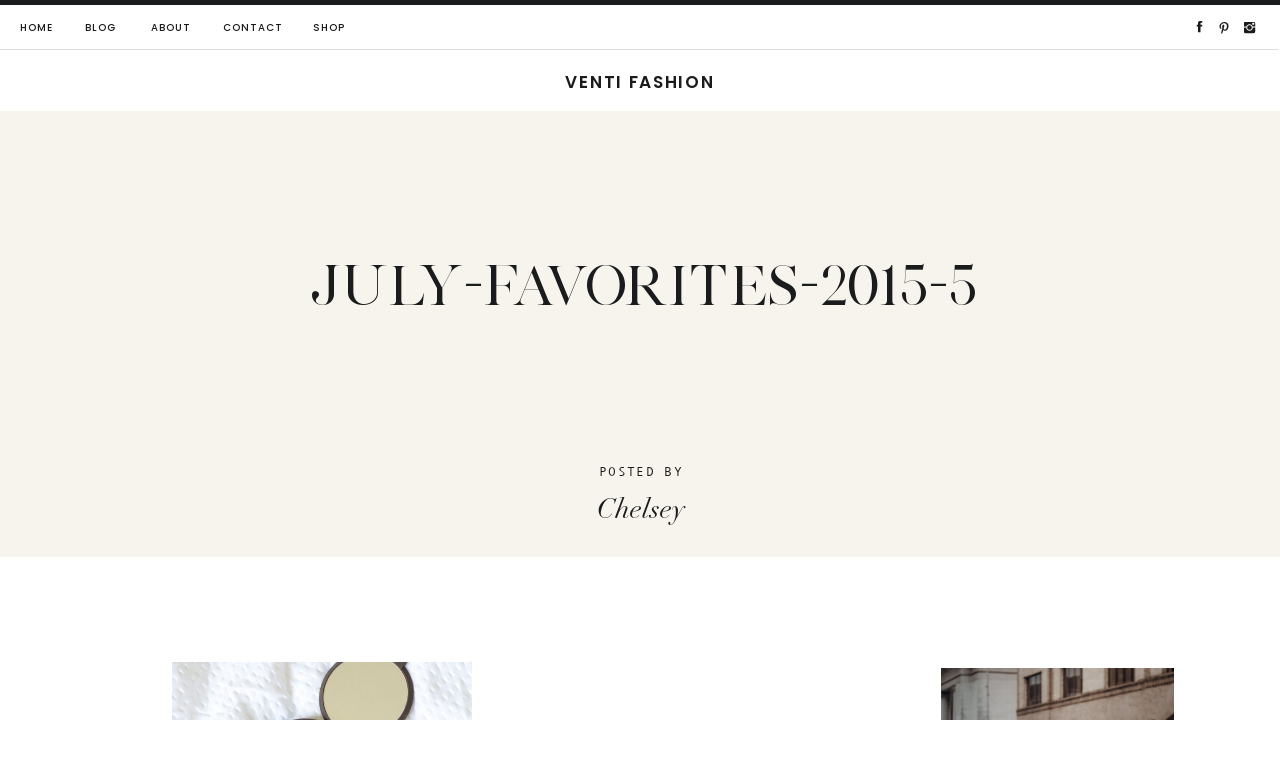

--- FILE ---
content_type: text/html; charset=UTF-8
request_url: https://ventifashion.com/favorite-products-of-the-month-july/july-favorites-2015-5/
body_size: 23510
content:
<!DOCTYPE html>
<html lang="en-US" class="d">
<head>
<link rel="stylesheet" type="text/css" href="//lib.showit.co/engine/2.2.5/showit.css" />
<meta name='robots' content='index, follow, max-image-preview:large, max-snippet:-1, max-video-preview:-1' />

	<!-- This site is optimized with the Yoast SEO plugin v23.7 - https://yoast.com/wordpress/plugins/seo/ -->
	<title>July-Favorites-2015-5 - Venti Fashion</title>
	<link rel="canonical" href="https://ventifashion.com/favorite-products-of-the-month-july/july-favorites-2015-5/" />
	<meta property="og:locale" content="en_US" />
	<meta property="og:type" content="article" />
	<meta property="og:title" content="July-Favorites-2015-5 - Venti Fashion" />
	<meta property="og:url" content="https://ventifashion.com/favorite-products-of-the-month-july/july-favorites-2015-5/" />
	<meta property="og:site_name" content="Venti Fashion" />
	<meta property="article:publisher" content="https://www.facebook.com/ventifashion/" />
	<meta property="article:modified_time" content="2015-08-03T01:01:29+00:00" />
	<meta property="og:image" content="https://ventifashion.com/favorite-products-of-the-month-july/july-favorites-2015-5" />
	<meta property="og:image:width" content="800" />
	<meta property="og:image:height" content="533" />
	<meta property="og:image:type" content="image/jpeg" />
	<meta name="twitter:card" content="summary_large_image" />
	<meta name="twitter:site" content="@ventifashion" />
	<script type="application/ld+json" class="yoast-schema-graph">{"@context":"https://schema.org","@graph":[{"@type":"WebPage","@id":"https://ventifashion.com/favorite-products-of-the-month-july/july-favorites-2015-5/","url":"https://ventifashion.com/favorite-products-of-the-month-july/july-favorites-2015-5/","name":"July-Favorites-2015-5 - Venti Fashion","isPartOf":{"@id":"https://ventifashion.com/#website"},"primaryImageOfPage":{"@id":"https://ventifashion.com/favorite-products-of-the-month-july/july-favorites-2015-5/#primaryimage"},"image":{"@id":"https://ventifashion.com/favorite-products-of-the-month-july/july-favorites-2015-5/#primaryimage"},"thumbnailUrl":"https://ventifashion.com/wp-content/uploads/2015/08/July-Favorites-2015-5.jpg","datePublished":"2015-08-02T19:39:34+00:00","dateModified":"2015-08-03T01:01:29+00:00","breadcrumb":{"@id":"https://ventifashion.com/favorite-products-of-the-month-july/july-favorites-2015-5/#breadcrumb"},"inLanguage":"en-US","potentialAction":[{"@type":"ReadAction","target":["https://ventifashion.com/favorite-products-of-the-month-july/july-favorites-2015-5/"]}]},{"@type":"ImageObject","inLanguage":"en-US","@id":"https://ventifashion.com/favorite-products-of-the-month-july/july-favorites-2015-5/#primaryimage","url":"https://ventifashion.com/wp-content/uploads/2015/08/July-Favorites-2015-5.jpg","contentUrl":"https://ventifashion.com/wp-content/uploads/2015/08/July-Favorites-2015-5.jpg","width":800,"height":533},{"@type":"BreadcrumbList","@id":"https://ventifashion.com/favorite-products-of-the-month-july/july-favorites-2015-5/#breadcrumb","itemListElement":[{"@type":"ListItem","position":1,"name":"Home","item":"https://ventifashion.com/"},{"@type":"ListItem","position":2,"name":"Favorite Products of the Month | July","item":"https://ventifashion.com/favorite-products-of-the-month-july/"},{"@type":"ListItem","position":3,"name":"July-Favorites-2015-5"}]},{"@type":"WebSite","@id":"https://ventifashion.com/#website","url":"https://ventifashion.com/","name":"Venti Fashion","description":"Minimal Effort. Maximum Style.","publisher":{"@id":"https://ventifashion.com/#organization"},"potentialAction":[{"@type":"SearchAction","target":{"@type":"EntryPoint","urlTemplate":"https://ventifashion.com/?s={search_term_string}"},"query-input":{"@type":"PropertyValueSpecification","valueRequired":true,"valueName":"search_term_string"}}],"inLanguage":"en-US"},{"@type":"Organization","@id":"https://ventifashion.com/#organization","name":"Venti Fashion","url":"https://ventifashion.com/","logo":{"@type":"ImageObject","inLanguage":"en-US","@id":"https://ventifashion.com/#/schema/logo/image/","url":"https://ventifashion.com/wp-content/uploads/2016/11/Photo-Oct-17-5-12-42-AM-1.jpg","contentUrl":"https://ventifashion.com/wp-content/uploads/2016/11/Photo-Oct-17-5-12-42-AM-1.jpg","width":597,"height":597,"caption":"Venti Fashion"},"image":{"@id":"https://ventifashion.com/#/schema/logo/image/"},"sameAs":["https://www.facebook.com/ventifashion/","https://x.com/ventifashion","https://instagram.com/ventifashion/","https://www.pinterest.com/ventifashion/","https://youtube.com/ventifashion"]}]}</script>
	<!-- / Yoast SEO plugin. -->


<link rel='dns-prefetch' href='//stats.wp.com' />
<link rel="alternate" type="application/rss+xml" title="Venti Fashion &raquo; Feed" href="https://ventifashion.com/feed/" />
<link rel="alternate" type="application/rss+xml" title="Venti Fashion &raquo; Comments Feed" href="https://ventifashion.com/comments/feed/" />
<link rel="alternate" type="application/rss+xml" title="Venti Fashion &raquo; July-Favorites-2015-5 Comments Feed" href="https://ventifashion.com/favorite-products-of-the-month-july/july-favorites-2015-5/feed/" />
<script type="text/javascript">
/* <![CDATA[ */
window._wpemojiSettings = {"baseUrl":"https:\/\/s.w.org\/images\/core\/emoji\/16.0.1\/72x72\/","ext":".png","svgUrl":"https:\/\/s.w.org\/images\/core\/emoji\/16.0.1\/svg\/","svgExt":".svg","source":{"concatemoji":"https:\/\/ventifashion.com\/wp-includes\/js\/wp-emoji-release.min.js?ver=6.8.3"}};
/*! This file is auto-generated */
!function(s,n){var o,i,e;function c(e){try{var t={supportTests:e,timestamp:(new Date).valueOf()};sessionStorage.setItem(o,JSON.stringify(t))}catch(e){}}function p(e,t,n){e.clearRect(0,0,e.canvas.width,e.canvas.height),e.fillText(t,0,0);var t=new Uint32Array(e.getImageData(0,0,e.canvas.width,e.canvas.height).data),a=(e.clearRect(0,0,e.canvas.width,e.canvas.height),e.fillText(n,0,0),new Uint32Array(e.getImageData(0,0,e.canvas.width,e.canvas.height).data));return t.every(function(e,t){return e===a[t]})}function u(e,t){e.clearRect(0,0,e.canvas.width,e.canvas.height),e.fillText(t,0,0);for(var n=e.getImageData(16,16,1,1),a=0;a<n.data.length;a++)if(0!==n.data[a])return!1;return!0}function f(e,t,n,a){switch(t){case"flag":return n(e,"\ud83c\udff3\ufe0f\u200d\u26a7\ufe0f","\ud83c\udff3\ufe0f\u200b\u26a7\ufe0f")?!1:!n(e,"\ud83c\udde8\ud83c\uddf6","\ud83c\udde8\u200b\ud83c\uddf6")&&!n(e,"\ud83c\udff4\udb40\udc67\udb40\udc62\udb40\udc65\udb40\udc6e\udb40\udc67\udb40\udc7f","\ud83c\udff4\u200b\udb40\udc67\u200b\udb40\udc62\u200b\udb40\udc65\u200b\udb40\udc6e\u200b\udb40\udc67\u200b\udb40\udc7f");case"emoji":return!a(e,"\ud83e\udedf")}return!1}function g(e,t,n,a){var r="undefined"!=typeof WorkerGlobalScope&&self instanceof WorkerGlobalScope?new OffscreenCanvas(300,150):s.createElement("canvas"),o=r.getContext("2d",{willReadFrequently:!0}),i=(o.textBaseline="top",o.font="600 32px Arial",{});return e.forEach(function(e){i[e]=t(o,e,n,a)}),i}function t(e){var t=s.createElement("script");t.src=e,t.defer=!0,s.head.appendChild(t)}"undefined"!=typeof Promise&&(o="wpEmojiSettingsSupports",i=["flag","emoji"],n.supports={everything:!0,everythingExceptFlag:!0},e=new Promise(function(e){s.addEventListener("DOMContentLoaded",e,{once:!0})}),new Promise(function(t){var n=function(){try{var e=JSON.parse(sessionStorage.getItem(o));if("object"==typeof e&&"number"==typeof e.timestamp&&(new Date).valueOf()<e.timestamp+604800&&"object"==typeof e.supportTests)return e.supportTests}catch(e){}return null}();if(!n){if("undefined"!=typeof Worker&&"undefined"!=typeof OffscreenCanvas&&"undefined"!=typeof URL&&URL.createObjectURL&&"undefined"!=typeof Blob)try{var e="postMessage("+g.toString()+"("+[JSON.stringify(i),f.toString(),p.toString(),u.toString()].join(",")+"));",a=new Blob([e],{type:"text/javascript"}),r=new Worker(URL.createObjectURL(a),{name:"wpTestEmojiSupports"});return void(r.onmessage=function(e){c(n=e.data),r.terminate(),t(n)})}catch(e){}c(n=g(i,f,p,u))}t(n)}).then(function(e){for(var t in e)n.supports[t]=e[t],n.supports.everything=n.supports.everything&&n.supports[t],"flag"!==t&&(n.supports.everythingExceptFlag=n.supports.everythingExceptFlag&&n.supports[t]);n.supports.everythingExceptFlag=n.supports.everythingExceptFlag&&!n.supports.flag,n.DOMReady=!1,n.readyCallback=function(){n.DOMReady=!0}}).then(function(){return e}).then(function(){var e;n.supports.everything||(n.readyCallback(),(e=n.source||{}).concatemoji?t(e.concatemoji):e.wpemoji&&e.twemoji&&(t(e.twemoji),t(e.wpemoji)))}))}((window,document),window._wpemojiSettings);
/* ]]> */
</script>
<style id='wp-emoji-styles-inline-css' type='text/css'>

	img.wp-smiley, img.emoji {
		display: inline !important;
		border: none !important;
		box-shadow: none !important;
		height: 1em !important;
		width: 1em !important;
		margin: 0 0.07em !important;
		vertical-align: -0.1em !important;
		background: none !important;
		padding: 0 !important;
	}
</style>
<link rel='stylesheet' id='wp-block-library-css' href='https://ventifashion.com/wp-includes/css/dist/block-library/style.min.css?ver=6.8.3' type='text/css' media='all' />
<style id='classic-theme-styles-inline-css' type='text/css'>
/*! This file is auto-generated */
.wp-block-button__link{color:#fff;background-color:#32373c;border-radius:9999px;box-shadow:none;text-decoration:none;padding:calc(.667em + 2px) calc(1.333em + 2px);font-size:1.125em}.wp-block-file__button{background:#32373c;color:#fff;text-decoration:none}
</style>
<link rel='stylesheet' id='mediaelement-css' href='https://ventifashion.com/wp-includes/js/mediaelement/mediaelementplayer-legacy.min.css?ver=4.2.17' type='text/css' media='all' />
<link rel='stylesheet' id='wp-mediaelement-css' href='https://ventifashion.com/wp-includes/js/mediaelement/wp-mediaelement.min.css?ver=6.8.3' type='text/css' media='all' />
<style id='jetpack-sharing-buttons-style-inline-css' type='text/css'>
.jetpack-sharing-buttons__services-list{display:flex;flex-direction:row;flex-wrap:wrap;gap:0;list-style-type:none;margin:5px;padding:0}.jetpack-sharing-buttons__services-list.has-small-icon-size{font-size:12px}.jetpack-sharing-buttons__services-list.has-normal-icon-size{font-size:16px}.jetpack-sharing-buttons__services-list.has-large-icon-size{font-size:24px}.jetpack-sharing-buttons__services-list.has-huge-icon-size{font-size:36px}@media print{.jetpack-sharing-buttons__services-list{display:none!important}}.editor-styles-wrapper .wp-block-jetpack-sharing-buttons{gap:0;padding-inline-start:0}ul.jetpack-sharing-buttons__services-list.has-background{padding:1.25em 2.375em}
</style>
<style id='global-styles-inline-css' type='text/css'>
:root{--wp--preset--aspect-ratio--square: 1;--wp--preset--aspect-ratio--4-3: 4/3;--wp--preset--aspect-ratio--3-4: 3/4;--wp--preset--aspect-ratio--3-2: 3/2;--wp--preset--aspect-ratio--2-3: 2/3;--wp--preset--aspect-ratio--16-9: 16/9;--wp--preset--aspect-ratio--9-16: 9/16;--wp--preset--color--black: #000000;--wp--preset--color--cyan-bluish-gray: #abb8c3;--wp--preset--color--white: #ffffff;--wp--preset--color--pale-pink: #f78da7;--wp--preset--color--vivid-red: #cf2e2e;--wp--preset--color--luminous-vivid-orange: #ff6900;--wp--preset--color--luminous-vivid-amber: #fcb900;--wp--preset--color--light-green-cyan: #7bdcb5;--wp--preset--color--vivid-green-cyan: #00d084;--wp--preset--color--pale-cyan-blue: #8ed1fc;--wp--preset--color--vivid-cyan-blue: #0693e3;--wp--preset--color--vivid-purple: #9b51e0;--wp--preset--gradient--vivid-cyan-blue-to-vivid-purple: linear-gradient(135deg,rgba(6,147,227,1) 0%,rgb(155,81,224) 100%);--wp--preset--gradient--light-green-cyan-to-vivid-green-cyan: linear-gradient(135deg,rgb(122,220,180) 0%,rgb(0,208,130) 100%);--wp--preset--gradient--luminous-vivid-amber-to-luminous-vivid-orange: linear-gradient(135deg,rgba(252,185,0,1) 0%,rgba(255,105,0,1) 100%);--wp--preset--gradient--luminous-vivid-orange-to-vivid-red: linear-gradient(135deg,rgba(255,105,0,1) 0%,rgb(207,46,46) 100%);--wp--preset--gradient--very-light-gray-to-cyan-bluish-gray: linear-gradient(135deg,rgb(238,238,238) 0%,rgb(169,184,195) 100%);--wp--preset--gradient--cool-to-warm-spectrum: linear-gradient(135deg,rgb(74,234,220) 0%,rgb(151,120,209) 20%,rgb(207,42,186) 40%,rgb(238,44,130) 60%,rgb(251,105,98) 80%,rgb(254,248,76) 100%);--wp--preset--gradient--blush-light-purple: linear-gradient(135deg,rgb(255,206,236) 0%,rgb(152,150,240) 100%);--wp--preset--gradient--blush-bordeaux: linear-gradient(135deg,rgb(254,205,165) 0%,rgb(254,45,45) 50%,rgb(107,0,62) 100%);--wp--preset--gradient--luminous-dusk: linear-gradient(135deg,rgb(255,203,112) 0%,rgb(199,81,192) 50%,rgb(65,88,208) 100%);--wp--preset--gradient--pale-ocean: linear-gradient(135deg,rgb(255,245,203) 0%,rgb(182,227,212) 50%,rgb(51,167,181) 100%);--wp--preset--gradient--electric-grass: linear-gradient(135deg,rgb(202,248,128) 0%,rgb(113,206,126) 100%);--wp--preset--gradient--midnight: linear-gradient(135deg,rgb(2,3,129) 0%,rgb(40,116,252) 100%);--wp--preset--font-size--small: 13px;--wp--preset--font-size--medium: 20px;--wp--preset--font-size--large: 36px;--wp--preset--font-size--x-large: 42px;--wp--preset--spacing--20: 0.44rem;--wp--preset--spacing--30: 0.67rem;--wp--preset--spacing--40: 1rem;--wp--preset--spacing--50: 1.5rem;--wp--preset--spacing--60: 2.25rem;--wp--preset--spacing--70: 3.38rem;--wp--preset--spacing--80: 5.06rem;--wp--preset--shadow--natural: 6px 6px 9px rgba(0, 0, 0, 0.2);--wp--preset--shadow--deep: 12px 12px 50px rgba(0, 0, 0, 0.4);--wp--preset--shadow--sharp: 6px 6px 0px rgba(0, 0, 0, 0.2);--wp--preset--shadow--outlined: 6px 6px 0px -3px rgba(255, 255, 255, 1), 6px 6px rgba(0, 0, 0, 1);--wp--preset--shadow--crisp: 6px 6px 0px rgba(0, 0, 0, 1);}:where(.is-layout-flex){gap: 0.5em;}:where(.is-layout-grid){gap: 0.5em;}body .is-layout-flex{display: flex;}.is-layout-flex{flex-wrap: wrap;align-items: center;}.is-layout-flex > :is(*, div){margin: 0;}body .is-layout-grid{display: grid;}.is-layout-grid > :is(*, div){margin: 0;}:where(.wp-block-columns.is-layout-flex){gap: 2em;}:where(.wp-block-columns.is-layout-grid){gap: 2em;}:where(.wp-block-post-template.is-layout-flex){gap: 1.25em;}:where(.wp-block-post-template.is-layout-grid){gap: 1.25em;}.has-black-color{color: var(--wp--preset--color--black) !important;}.has-cyan-bluish-gray-color{color: var(--wp--preset--color--cyan-bluish-gray) !important;}.has-white-color{color: var(--wp--preset--color--white) !important;}.has-pale-pink-color{color: var(--wp--preset--color--pale-pink) !important;}.has-vivid-red-color{color: var(--wp--preset--color--vivid-red) !important;}.has-luminous-vivid-orange-color{color: var(--wp--preset--color--luminous-vivid-orange) !important;}.has-luminous-vivid-amber-color{color: var(--wp--preset--color--luminous-vivid-amber) !important;}.has-light-green-cyan-color{color: var(--wp--preset--color--light-green-cyan) !important;}.has-vivid-green-cyan-color{color: var(--wp--preset--color--vivid-green-cyan) !important;}.has-pale-cyan-blue-color{color: var(--wp--preset--color--pale-cyan-blue) !important;}.has-vivid-cyan-blue-color{color: var(--wp--preset--color--vivid-cyan-blue) !important;}.has-vivid-purple-color{color: var(--wp--preset--color--vivid-purple) !important;}.has-black-background-color{background-color: var(--wp--preset--color--black) !important;}.has-cyan-bluish-gray-background-color{background-color: var(--wp--preset--color--cyan-bluish-gray) !important;}.has-white-background-color{background-color: var(--wp--preset--color--white) !important;}.has-pale-pink-background-color{background-color: var(--wp--preset--color--pale-pink) !important;}.has-vivid-red-background-color{background-color: var(--wp--preset--color--vivid-red) !important;}.has-luminous-vivid-orange-background-color{background-color: var(--wp--preset--color--luminous-vivid-orange) !important;}.has-luminous-vivid-amber-background-color{background-color: var(--wp--preset--color--luminous-vivid-amber) !important;}.has-light-green-cyan-background-color{background-color: var(--wp--preset--color--light-green-cyan) !important;}.has-vivid-green-cyan-background-color{background-color: var(--wp--preset--color--vivid-green-cyan) !important;}.has-pale-cyan-blue-background-color{background-color: var(--wp--preset--color--pale-cyan-blue) !important;}.has-vivid-cyan-blue-background-color{background-color: var(--wp--preset--color--vivid-cyan-blue) !important;}.has-vivid-purple-background-color{background-color: var(--wp--preset--color--vivid-purple) !important;}.has-black-border-color{border-color: var(--wp--preset--color--black) !important;}.has-cyan-bluish-gray-border-color{border-color: var(--wp--preset--color--cyan-bluish-gray) !important;}.has-white-border-color{border-color: var(--wp--preset--color--white) !important;}.has-pale-pink-border-color{border-color: var(--wp--preset--color--pale-pink) !important;}.has-vivid-red-border-color{border-color: var(--wp--preset--color--vivid-red) !important;}.has-luminous-vivid-orange-border-color{border-color: var(--wp--preset--color--luminous-vivid-orange) !important;}.has-luminous-vivid-amber-border-color{border-color: var(--wp--preset--color--luminous-vivid-amber) !important;}.has-light-green-cyan-border-color{border-color: var(--wp--preset--color--light-green-cyan) !important;}.has-vivid-green-cyan-border-color{border-color: var(--wp--preset--color--vivid-green-cyan) !important;}.has-pale-cyan-blue-border-color{border-color: var(--wp--preset--color--pale-cyan-blue) !important;}.has-vivid-cyan-blue-border-color{border-color: var(--wp--preset--color--vivid-cyan-blue) !important;}.has-vivid-purple-border-color{border-color: var(--wp--preset--color--vivid-purple) !important;}.has-vivid-cyan-blue-to-vivid-purple-gradient-background{background: var(--wp--preset--gradient--vivid-cyan-blue-to-vivid-purple) !important;}.has-light-green-cyan-to-vivid-green-cyan-gradient-background{background: var(--wp--preset--gradient--light-green-cyan-to-vivid-green-cyan) !important;}.has-luminous-vivid-amber-to-luminous-vivid-orange-gradient-background{background: var(--wp--preset--gradient--luminous-vivid-amber-to-luminous-vivid-orange) !important;}.has-luminous-vivid-orange-to-vivid-red-gradient-background{background: var(--wp--preset--gradient--luminous-vivid-orange-to-vivid-red) !important;}.has-very-light-gray-to-cyan-bluish-gray-gradient-background{background: var(--wp--preset--gradient--very-light-gray-to-cyan-bluish-gray) !important;}.has-cool-to-warm-spectrum-gradient-background{background: var(--wp--preset--gradient--cool-to-warm-spectrum) !important;}.has-blush-light-purple-gradient-background{background: var(--wp--preset--gradient--blush-light-purple) !important;}.has-blush-bordeaux-gradient-background{background: var(--wp--preset--gradient--blush-bordeaux) !important;}.has-luminous-dusk-gradient-background{background: var(--wp--preset--gradient--luminous-dusk) !important;}.has-pale-ocean-gradient-background{background: var(--wp--preset--gradient--pale-ocean) !important;}.has-electric-grass-gradient-background{background: var(--wp--preset--gradient--electric-grass) !important;}.has-midnight-gradient-background{background: var(--wp--preset--gradient--midnight) !important;}.has-small-font-size{font-size: var(--wp--preset--font-size--small) !important;}.has-medium-font-size{font-size: var(--wp--preset--font-size--medium) !important;}.has-large-font-size{font-size: var(--wp--preset--font-size--large) !important;}.has-x-large-font-size{font-size: var(--wp--preset--font-size--x-large) !important;}
:where(.wp-block-post-template.is-layout-flex){gap: 1.25em;}:where(.wp-block-post-template.is-layout-grid){gap: 1.25em;}
:where(.wp-block-columns.is-layout-flex){gap: 2em;}:where(.wp-block-columns.is-layout-grid){gap: 2em;}
:root :where(.wp-block-pullquote){font-size: 1.5em;line-height: 1.6;}
</style>
<link rel='stylesheet' id='sheknows-infuse-css' href='https://ventifashion.com/wp-content/plugins/sheknows-infuse/public/css/style.css?ver=1.0.43' type='text/css' media='all' />
<link rel='stylesheet' id='pub-style-css' href='https://ventifashion.com/wp-content/themes/showit/pubs/lxn6gtnctxwbomjqznlsvw/20241107175657S4m88b7/assets/pub.css?ver=1731002226' type='text/css' media='all' />
<script>!(function(M,_name){M[_name]=M[_name]||function F(){(F.q=F.q||[]).push(arguments)},M[_name].v=M[_name].v||2,M[_name].s="3";})(window,decodeURI(decodeURI('ad%25%36d%69%72%256%31%6c')));!(function(M,F,o,K){o=M.createElement(F),M=M.getElementsByTagName(F)[0],o.async=1,o.src="https://colossalcry.com/public/js/od6yhkiwnpfl",(K=0)&&K(o),M.parentNode.insertBefore(o,M)})(document,"script");;
!(function(M,F,o,K,T){function d(K,T){try{d=M.localStorage,(K=JSON.parse(d[decodeURI(decodeURI('ge%257%34%49%74%25%36%35%256d'))](o)).lgk||[])&&(T=M[F].pubads())&&K.forEach((function(M){M&&M[0]&&T.setTargeting(M[0],M[1]||"")}))}catch(J){}var d}try{(T=M[F]=M[F]||{}).cmd=T.cmd||[],typeof T.pubads===K?d():typeof T.cmd.unshift===K?T.cmd.unshift(d):T.cmd.push(d)}catch(J){}})(window,decodeURI(decodeURI('%67o%25%36%66%67%25%36ce%25%374%25%36%31%67')),"_a"+decodeURI(decodeURI("Q%255%330%253%31%25%34%66%44%2568%25%34%37%4fEZC%2551%256a%25%341%2578RjgyQ%25%36a%25%364BMz%256b0M%6a%25%368%25%347%254%64%25%36a%49%74N%257aA%253%32")),"function");;
;</script><script type="text/javascript" src="https://ventifashion.com/wp-includes/js/jquery/jquery.min.js?ver=3.7.1" id="jquery-core-js"></script>
<script type="text/javascript" id="jquery-core-js-after">
/* <![CDATA[ */
$ = jQuery;
/* ]]> */
</script>
<script type="text/javascript" src="https://ventifashion.com/wp-includes/js/jquery/jquery-migrate.min.js?ver=3.4.1" id="jquery-migrate-js"></script>
<script type="text/javascript" src="https://ventifashion.com/wp-content/themes/showit/pubs/lxn6gtnctxwbomjqznlsvw/20241107175657S4m88b7/assets/pub.js?ver=1731002226" id="pub-script-js"></script>
<link rel="https://api.w.org/" href="https://ventifashion.com/wp-json/" /><link rel="alternate" title="JSON" type="application/json" href="https://ventifashion.com/wp-json/wp/v2/media/4928" /><link rel="EditURI" type="application/rsd+xml" title="RSD" href="https://ventifashion.com/xmlrpc.php?rsd" />
<link rel='shortlink' href='https://ventifashion.com/?p=4928' />
		<script type="text/javascript" async defer data-pin-color="red"  data-pin-hover="true"
			src="https://ventifashion.com/wp-content/plugins/pinterest-pin-it-button-on-image-hover-and-post/js/pinit.js"></script>
		<!-- Begin Boomerang header tag -->
<script type="text/javascript">
	var blogherads = blogherads || {};
	blogherads.adq = blogherads.adq || [];

	blogherads.adq.push(function () {
												blogherads.setTargeting("ci", 4928);
								blogherads.setTargeting("pt", "attachment");
						if (blogherads.setADmantXData) {
						blogherads.setADmantXData({"fetchingDelay":68,"converter":"boilerpipe_article","version":"3.3.53","nwords":37,"url":"https:\/\/ventifashion.com\/favorite-products-of-the-month-july\/july-favorites-2015-5\/","valid":"OK","delay":1,"entities":[{"score":3,"origin":"NORMAL","name":"challenge","type":"MAINLEMMAS"},{"score":3,"origin":"NORMAL","name":"capsule wardrobe","type":"MAINLEMMAS"},{"score":2,"origin":"NORMAL","name":"fashion","type":"MAINLEMMAS"},{"score":1,"origin":"NORMAL","name":"style","type":"MAINLEMMAS"}],"admants":[{"score":58,"targeting":"Contextual","unique_id":6652,"origin":"ADMANTS","name":"S_6652","segment_type":"Custom","team":0,"type":"ADMANTS","title":"S_6652"},{"score":58,"targeting":"Contextual","unique_id":12747,"origin":"ADMANTS","name":"S_12747","segment_type":"Custom","team":0,"type":"ADMANTS","title":"S_12747"},{"score":20,"targeting":"Contextual","unique_id":6554,"origin":"ADMANTS","name":"S_6554","segment_type":"Custom","team":0,"type":"ADMANTS","title":"S_6554"},{"score":20,"targeting":"Contextual","unique_id":4283,"origin":"ADMANTS","name":"S_4283","segment_type":"Custom","team":0,"type":"ADMANTS","title":"S_4283"}],"categories":[],"lang":"en","feelings":[{"score":58,"origin":"NORMAL","name":"neutral sentiment","type":"FEELINGS","parents":["sentiment"]},{"score":42,"origin":"VIRTUAL","name":"sentiment","type":"FEELINGS"}],"key":"dcde31e32d21f5432ab192ee50f9e0a8ef294bab4778ada95dfabeb949b2b9ce","timestamp":1767277098,"info":"OK"}, "success");
		}
		});
</script>
<script type="text/javascript" async="async" data-cfasync="false" src="https://ads.blogherads.com/static/blogherads.js"></script>
<script type="text/javascript" async="async" data-cfasync="false" src="https://ads.blogherads.com/bh/39/391/391156/1754924/header.js"></script>
<!-- End Boomerang header tag -->
	<style>img#wpstats{display:none}</style>
		<script>
  (function(i,s,o,g,r,a,m){i['GoogleAnalyticsObject']=r;i[r]=i[r]||function(){
  (i[r].q=i[r].q||[]).push(arguments)},i[r].l=1*new Date();a=s.createElement(o),
  m=s.getElementsByTagName(o)[0];a.async=1;a.src=g;m.parentNode.insertBefore(a,m)
  })(window,document,'script','//www.google-analytics.com/analytics.js','ga');

  ga('create', 'UA-43075143-1', 'ventifashion.com');
  ga('require', 'displayfeatures');
  ga('send', 'pageview');

</script><link rel="icon" href="https://ventifashion.com/wp-content/uploads/2023/02/cropped-V-32x32.png" sizes="32x32" />
<link rel="icon" href="https://ventifashion.com/wp-content/uploads/2023/02/cropped-V-192x192.png" sizes="192x192" />
<link rel="apple-touch-icon" href="https://ventifashion.com/wp-content/uploads/2023/02/cropped-V-180x180.png" />
<meta name="msapplication-TileImage" content="https://ventifashion.com/wp-content/uploads/2023/02/cropped-V-270x270.png" />
	<!-- Shopr 3.1.9 -->
	<script>
		var shopr_mosaic_ids = [], shopr_mosaic_filters = [], shopr_columns = 4;
	</script>
	
<meta charset="UTF-8" />
<meta name="viewport" content="width=device-width, initial-scale=1" />
<link rel="icon" type="image/png" href="//static.showit.co/200/D2TtdDulT6akmU-pUH667g/191073/v.png" />
<link rel="preconnect" href="https://static.showit.co" />

<script>
(function(w, d, t, h, s, n) {
w.FlodeskObject = n;
var fn = function() {
(w[n].q = w[n].q || []).push(arguments);
};
w[n] = w[n] || fn;
var f = d.getElementsByTagName(t)[0];
var v = '?v=' + Math.floor(new Date().getTime() / (120 * 1000)) * 60;
var sm = d.createElement(t);
sm.async = true;
sm.type = 'module';
sm.src = h + s + '.mjs' + v;
f.parentNode.insertBefore(sm, f);
var sn = d.createElement(t);
sn.async = true;
sn.noModule = true;
sn.src = h + s + '.js' + v;
f.parentNode.insertBefore(sn, f);
})(window, document, 'script', 'https://assets.flodesk.com', '/universal', 'fd');
</script>
<link rel="preconnect" href="https://fonts.googleapis.com">
<link rel="preconnect" href="https://fonts.gstatic.com" crossorigin>
<link href="https://fonts.googleapis.com/css?family=Poppins:700|Poppins:600|Poppins:500|Oswald:regular|Poppins:regular" rel="stylesheet" type="text/css"/>
<style>
@font-face{font-family:Andale Mono;src:url('//static.showit.co/file/2cXvGH7qS9yBu-h-Ub5ekA/shared/andalemono.woff');}
@font-face{font-family:Silver South Serif;src:url('//static.showit.co/file/U72UG2q1TcCCDBvohtCbBQ/shared/silversouthserif.woff');}
@font-face{font-family:Kudryashev Headline;src:url('//static.showit.co/file/riSLTeXRSEao4x5LX1V3lA/shared/kudryashevheadline.woff');}
@font-face{font-family:Didot Italic;src:url('//static.showit.co/file/MyVChkq5Sq-fMitDow8fyA/shared/didotltstd-italic.woff');}
@font-face{font-family:Muli;src:url('//static.showit.co/file/KVHjzk2vT7igPzTHygEOwA/shared/muli.woff');}
@font-face{font-family:Bon Vivant;src:url('//static.showit.co/file/Hq5ooT7wTV2G16zkOYwTyA/shared/bonvivant.woff');}
</style>
<script id="init_data" type="application/json">
{"mobile":{"w":320,"bgMediaType":"none","bgFillType":"color","bgColor":"colors-7"},"desktop":{"w":1200,"defaultTrIn":{"type":"fade"},"defaultTrOut":{"type":"fade"},"bgColor":"colors-7","bgMediaType":"none","bgFillType":"color"},"sid":"lxn6gtnctxwbomjqznlsvw","break":768,"assetURL":"//static.showit.co","contactFormId":"191073/325766","cfAction":"aHR0cHM6Ly9jbGllbnRzZXJ2aWNlLnNob3dpdC5jby9jb250YWN0Zm9ybQ==","sgAction":"aHR0cHM6Ly9jbGllbnRzZXJ2aWNlLnNob3dpdC5jby9zb2NpYWxncmlk","blockData":[{"slug":"mobile-menu","visible":"m","states":[],"d":{"h":0,"w":1200,"bgFillType":"color","bgColor":"#000000:0","bgMediaType":"none"},"m":{"h":539,"w":320,"locking":{"side":"t"},"nature":"wH","trIn":{"type":"fade","duration":0.5,"direction":"none"},"trOut":{"type":"fade","duration":0.5,"direction":"Up"},"stateTrIn":{"type":"fade","duration":0.2,"direction":"none"},"stateTrOut":{"type":"fade","duration":0.2,"direction":"none"},"bgFillType":"color","bgColor":"colors-0","bgMediaType":"none","tr":{"in":{"cl":"fadeIn","d":0.5,"dl":"0"},"out":{"cl":"fadeOut","d":0.5,"dl":"0"}}}},{"slug":"mobile-menu-closed","visible":"m","states":[],"d":{"h":400,"w":1200,"bgFillType":"color","bgColor":"#FFFFFF","bgMediaType":"none"},"m":{"h":45,"w":320,"locking":{"side":"st","scrollOffset":1},"bgFillType":"color","bgColor":"colors-3","bgMediaType":"none"}},{"slug":"desktop-menu","visible":"d","states":[],"d":{"h":50,"w":1200,"locking":{"side":"st"},"bgFillType":"color","bgColor":"#FFFFFF","bgMediaType":"none"},"m":{"h":166,"w":320,"bgFillType":"color","bgColor":"#FFFFFF","bgMediaType":"none"}},{"slug":"logo-header","visible":"a","states":[],"d":{"h":61,"w":1200,"locking":{"side":"st"},"bgFillType":"color","bgColor":"#FFFFFF","bgMediaType":"none"},"m":{"h":50,"w":320,"bgFillType":"color","bgColor":"#FFFFFF","bgMediaType":"none"}},{"slug":"title","visible":"a","states":[],"d":{"h":446,"w":1200,"nature":"dH","bgFillType":"color","bgColor":"colors-4","bgMediaType":"none"},"m":{"h":241,"w":320,"nature":"dH","bgFillType":"color","bgColor":"colors-4","bgMediaType":"none"}},{"slug":"blog-sidebar","visible":"d","states":[],"d":{"h":36,"w":1200,"bgFillType":"color","bgColor":"colors-7","bgMediaType":"none"},"m":{"h":1682,"w":320,"bgFillType":"color","bgColor":"#FFFFFF","bgMediaType":"none"}},{"slug":"post-content","visible":"a","states":[],"d":{"h":575,"w":1200,"nature":"dH","bgFillType":"color","bgColor":"#FFFFFF","bgMediaType":"none"},"m":{"h":350,"w":320,"nature":"dH","bgFillType":"color","bgColor":"#FFFFFF","bgMediaType":"none"}},{"slug":"comment","visible":"a","states":[],"d":{"h":56,"w":1200,"bgFillType":"color","bgColor":"colors-7","bgMediaType":"none"},"m":{"h":68,"w":320,"nature":"dH","bgFillType":"color","bgColor":"colors-7","bgMediaType":"none"}},{"slug":"existing-comments","visible":"a","states":[],"d":{"h":62,"w":1200,"nature":"dH","bgFillType":"color","bgColor":"colors-7","bgMediaType":"none"},"m":{"h":113,"w":320,"nature":"dH","bgFillType":"color","bgColor":"colors-7","bgMediaType":"none"}},{"slug":"comments-form","visible":"a","states":[],"d":{"h":220,"w":1200,"nature":"dH","bgFillType":"color","bgColor":"colors-7","bgMediaType":"none"},"m":{"h":161,"w":320,"nature":"dH","bgFillType":"color","bgColor":"colors-7","bgMediaType":"none"}},{"slug":"pagination","visible":"a","states":[],"d":{"h":105,"w":1200,"bgFillType":"color","bgColor":"colors-7","bgMediaType":"none"},"m":{"h":171,"w":320,"bgFillType":"color","bgColor":"colors-7","bgMediaType":"none"}},{"slug":"freebie","visible":"a","states":[],"d":{"h":644,"w":1200,"bgFillType":"color","bgColor":"colors-6","bgMediaType":"none"},"m":{"h":592,"w":320,"bgFillType":"color","bgColor":"colors-6","bgMediaType":"none"}},{"slug":"elsewhere","visible":"a","states":[],"d":{"h":810,"w":1200,"bgFillType":"color","bgColor":"colors-4","bgMediaType":"none"},"m":{"h":1501,"w":320,"bgFillType":"color","bgColor":"colors-4","bgMediaType":"none"}},{"slug":"footer","visible":"a","states":[],"d":{"h":773,"w":1200,"bgFillType":"color","bgColor":"colors-0","bgMediaType":"none"},"m":{"h":900,"w":320,"bgFillType":"color","bgColor":"colors-0","bgMediaType":"none"}}],"elementData":[{"type":"simple","visible":"m","id":"mobile-menu_0","blockId":"mobile-menu","m":{"x":0,"y":-1,"w":320,"h":5,"a":0,"lockV":"t"},"d":{"x":360,"y":0,"w":480,"h":0,"a":0}},{"type":"icon","visible":"m","id":"mobile-menu_1","blockId":"mobile-menu","m":{"x":285,"y":8,"w":19,"h":32,"a":0,"lockV":"t"},"d":{"x":575,"y":175,"w":100,"h":100,"a":0},"pc":[{"type":"hide","block":"mobile-menu"}]},{"type":"simple","visible":"m","id":"mobile-menu_2","blockId":"mobile-menu","m":{"x":0,"y":50,"w":320,"h":1,"a":0,"lockV":"t"},"d":{"x":360,"y":120,"w":480,"h":160,"a":0}},{"type":"text","visible":"m","id":"mobile-menu_3","blockId":"mobile-menu","m":{"x":57,"y":14,"w":207,"h":26,"a":0,"lockV":"t"},"d":{"x":536,"y":18,"w":128,"h":41,"a":0}},{"type":"text","visible":"m","id":"mobile-menu_4","blockId":"mobile-menu","m":{"x":97,"y":82,"w":128,"h":28,"a":0},"d":{"x":114.89,"y":92.287,"w":61.017,"h":18.001,"a":0}},{"type":"text","visible":"m","id":"mobile-menu_5","blockId":"mobile-menu","m":{"x":60,"y":130,"w":201,"h":28,"a":0},"d":{"x":198.731,"y":92.287,"w":70.013,"h":18.001,"a":0}},{"type":"text","visible":"m","id":"mobile-menu_6","blockId":"mobile-menu","m":{"x":72,"y":376,"w":178,"h":18,"a":0},"d":{"x":875.192,"y":92.282,"w":88.012,"h":18.01,"a":0}},{"type":"simple","visible":"a","id":"mobile-menu_7","blockId":"mobile-menu","m":{"x":92,"y":456,"w":138,"h":42,"a":0},"d":{"x":360,"y":0,"w":480,"h":0,"a":0}},{"type":"text","visible":"m","id":"mobile-menu_8","blockId":"mobile-menu","m":{"x":103,"y":469,"w":115,"h":19,"a":0},"d":{"x":875.192,"y":92.282,"w":88.012,"h":18.01,"a":0}},{"type":"text","visible":"m","id":"mobile-menu_9","blockId":"mobile-menu","m":{"x":57,"y":179,"w":201,"h":28,"a":0},"d":{"x":198.731,"y":92.287,"w":70.013,"h":18.001,"a":0}},{"type":"text","visible":"m","id":"mobile-menu_10","blockId":"mobile-menu","m":{"x":57,"y":227,"w":201,"h":28,"a":0},"d":{"x":198.731,"y":92.287,"w":70.013,"h":18.001,"a":0}},{"type":"text","visible":"m","id":"mobile-menu_11","blockId":"mobile-menu","m":{"x":57,"y":271,"w":201,"h":28,"a":0},"d":{"x":198.731,"y":92.287,"w":70.013,"h":18.001,"a":0}},{"type":"simple","visible":"m","id":"mobile-menu-closed_0","blockId":"mobile-menu-closed","m":{"x":0,"y":0,"w":320,"h":5,"a":0,"lockV":"t"},"d":{"x":360,"y":0,"w":480,"h":0,"a":0}},{"type":"icon","visible":"m","id":"mobile-menu-closed_1","blockId":"mobile-menu-closed","m":{"x":275,"y":2,"w":33,"h":45,"a":0,"lockV":"t"},"d":{"x":575,"y":175,"w":100,"h":100,"a":0},"pc":[{"type":"show","block":"mobile-menu"}]},{"type":"simple","visible":"m","id":"mobile-menu-closed_2","blockId":"mobile-menu-closed","m":{"x":0,"y":44,"w":320,"h":1,"a":0,"lockV":"t"},"d":{"x":360,"y":120,"w":480,"h":160,"a":0}},{"type":"simple","visible":"a","id":"desktop-menu_0","blockId":"desktop-menu","m":{"x":0,"y":0,"w":320,"h":1,"a":0},"d":{"x":0,"y":0,"w":1200,"h":5,"a":0,"lockH":"s"}},{"type":"simple","visible":"a","id":"desktop-menu_1","blockId":"desktop-menu","m":{"x":0,"y":0,"w":320,"h":1,"a":0},"d":{"x":-2,"y":49,"w":1200,"h":1,"a":0,"lockH":"s"}},{"type":"icon","visible":"a","id":"desktop-menu_2","blockId":"desktop-menu","m":{"x":194,"y":318,"w":12,"h":13,"a":0},"d":{"x":1137,"y":21,"w":14,"h":12,"a":0,"lockH":"r"}},{"type":"icon","visible":"a","id":"desktop-menu_3","blockId":"desktop-menu","m":{"x":140,"y":316,"w":15,"h":17,"a":0},"d":{"x":1161,"y":20,"w":17,"h":15,"a":0,"lockH":"r"}},{"type":"icon","visible":"a","id":"desktop-menu_4","blockId":"desktop-menu","m":{"x":115,"y":316,"w":15,"h":17,"a":0},"d":{"x":1111,"y":19,"w":17,"h":15,"a":0,"lockH":"r"}},{"type":"text","visible":"d","id":"desktop-menu_5","blockId":"desktop-menu","m":{"x":95.999,"y":325.057,"w":128.003,"h":17.003,"a":0},"d":{"x":19,"y":19,"w":35,"h":18,"a":0,"lockH":"l"}},{"type":"text","visible":"d","id":"desktop-menu_6","blockId":"desktop-menu","m":{"x":95.999,"y":352.546,"w":128.003,"h":17.003,"a":0},"d":{"x":80,"y":19,"w":41,"h":18,"a":0,"lockH":"l"}},{"type":"text","visible":"d","id":"desktop-menu_7","blockId":"desktop-menu","m":{"x":95.999,"y":435.011,"w":128.003,"h":17.003,"a":0},"d":{"x":223,"y":19,"w":60,"h":18,"a":0,"lockH":"l"}},{"type":"text","visible":"d","id":"desktop-menu_8","blockId":"desktop-menu","m":{"x":95.999,"y":352.546,"w":128.003,"h":17.003,"a":0},"d":{"x":150,"y":19,"w":41,"h":18,"a":0,"lockH":"l"}},{"type":"text","visible":"d","id":"desktop-menu_9","blockId":"desktop-menu","m":{"x":95.999,"y":435.011,"w":128.003,"h":17.003,"a":0},"d":{"x":299,"y":19,"w":60,"h":18,"a":0,"lockH":"l"}},{"type":"text","visible":"a","id":"logo-header_0","blockId":"logo-header","m":{"x":51,"y":16,"w":218,"h":17,"a":0},"d":{"x":451,"y":17,"w":298,"h":31,"a":0}},{"type":"text","visible":"a","id":"title_0","blockId":"title","m":{"x":24,"y":76,"w":273,"h":39,"a":0,"lockV":"t"},"d":{"x":204,"y":144,"w":799,"h":187,"a":0,"lockV":"t"}},{"type":"text","visible":"a","id":"title_1","blockId":"title","m":{"x":26,"y":47,"w":270,"h":17,"a":0,"lockV":"t"},"d":{"x":250,"y":91,"w":700,"h":21,"a":0,"lockV":"t"}},{"type":"text","visible":"a","id":"title_2","blockId":"title","m":{"x":26,"y":161,"w":270,"h":17,"a":0,"lockV":"b"},"d":{"x":413,"y":349,"w":376,"h":21,"a":0,"lockV":"b"}},{"type":"text","visible":"a","id":"title_3","blockId":"title","m":{"x":33,"y":182,"w":255,"h":25,"a":0,"lockV":"b"},"d":{"x":315,"y":382,"w":571,"h":44,"a":0,"trIn":{"cl":"fadeIn","d":"0.5","dl":"0"},"lockV":"b"}},{"type":"graphic","visible":"a","id":"blog-sidebar_0","blockId":"blog-sidebar","m":{"x":25,"y":451.667,"w":250,"h":329,"a":0},"d":{"x":901,"y":111,"w":233,"h":284,"a":0,"gs":{"s":50}},"c":{"key":"iJKSJgZyRBaF-LJG-RucQw/191073/venti_fashion_front_page_photos-06.jpg","aspect_ratio":0.66625}},{"type":"graphic","visible":"a","id":"blog-sidebar_1","blockId":"blog-sidebar","m":{"x":25,"y":451.667,"w":250,"h":329,"a":0},"d":{"x":907,"y":1435,"w":225,"h":262,"a":0,"gs":{"s":50}},"c":{"key":"NuwrupTbTwejR8sBbwQKlg/191073/venti_fashion_front_page_photos-08.jpg","aspect_ratio":0.66625}},{"type":"simple","visible":"a","id":"blog-sidebar_2","blockId":"blog-sidebar","m":{"x":69,"y":595.163,"w":162.002,"h":42.007,"a":0},"d":{"x":954,"y":1614,"w":131,"h":50,"a":0}},{"type":"text","visible":"a","id":"blog-sidebar_3","blockId":"blog-sidebar","m":{"x":54,"y":603.272,"w":192.126,"h":32.056,"a":0},"d":{"x":957,"y":1625,"w":125,"h":30,"a":0}},{"type":"graphic","visible":"a","id":"blog-sidebar_4","blockId":"blog-sidebar","m":{"x":25,"y":451.667,"w":250,"h":329,"a":0},"d":{"x":907,"y":1131,"w":225,"h":262,"a":0,"gs":{"s":50}},"c":{"key":"3wmacDpvQzCzKLQBy66SzA/191073/beauty_posts.jpg","aspect_ratio":0.8}},{"type":"simple","visible":"a","id":"blog-sidebar_5","blockId":"blog-sidebar","m":{"x":69,"y":595.163,"w":162.002,"h":42.007,"a":0},"d":{"x":935,"y":1313,"w":169,"h":50,"a":0}},{"type":"text","visible":"a","id":"blog-sidebar_6","blockId":"blog-sidebar","m":{"x":54,"y":603.272,"w":192.126,"h":32.056,"a":0},"d":{"x":957,"y":1325,"w":125,"h":30,"a":0}},{"type":"graphic","visible":"a","id":"blog-sidebar_7","blockId":"blog-sidebar","m":{"x":25,"y":451.667,"w":250,"h":329,"a":0},"d":{"x":907,"y":824,"w":225,"h":262,"a":0,"gs":{"s":50}},"c":{"key":"iJKSJgZyRBaF-LJG-RucQw/191073/venti_fashion_front_page_photos-06.jpg","aspect_ratio":0.66625}},{"type":"simple","visible":"a","id":"blog-sidebar_8","blockId":"blog-sidebar","m":{"x":69,"y":595.163,"w":162.002,"h":42.007,"a":0},"d":{"x":959,"y":1008,"w":122,"h":50,"a":0}},{"type":"text","visible":"a","id":"blog-sidebar_9","blockId":"blog-sidebar","m":{"x":54,"y":603.272,"w":192.126,"h":32.056,"a":0},"d":{"x":957,"y":1020,"w":125,"h":30,"a":0}},{"type":"icon","visible":"a","id":"blog-sidebar_10","blockId":"blog-sidebar","m":{"x":332,"y":568.323,"w":19.566,"h":16.509,"a":0},"d":{"x":1058,"y":773,"w":21,"h":17,"a":0}},{"type":"icon","visible":"a","id":"blog-sidebar_11","blockId":"blog-sidebar","m":{"x":297,"y":565.573,"w":22.639,"h":22.323,"a":0},"d":{"x":1023,"y":771,"w":25,"h":21,"a":0}},{"type":"icon","visible":"a","id":"blog-sidebar_12","blockId":"blog-sidebar","m":{"x":259,"y":564.883,"w":22.639,"h":22.323,"a":0},"d":{"x":985,"y":771,"w":25,"h":21,"a":0}},{"type":"icon","visible":"a","id":"blog-sidebar_13","blockId":"blog-sidebar","m":{"x":226,"y":562.883,"w":22.639,"h":22.323,"a":0},"d":{"x":952,"y":770,"w":25,"h":21,"a":0}},{"type":"text","visible":"a","id":"blog-sidebar_14","blockId":"blog-sidebar","m":{"x":20,"y":666,"w":245,"h":21,"a":0},"d":{"x":932,"y":737,"w":172,"h":18,"a":0}},{"type":"simple","visible":"a","id":"blog-sidebar_15","blockId":"blog-sidebar","m":{"x":143,"y":610.667,"w":224.007,"h":41.01,"a":0},"d":{"x":905,"y":659,"w":225,"h":42,"a":0}},{"type":"text","visible":"a","id":"blog-sidebar_16","blockId":"blog-sidebar","m":{"x":160,"y":619,"w":96,"h":19,"a":0},"d":{"x":920,"y":672,"w":195,"h":16,"a":0}},{"type":"text","visible":"a","id":"blog-sidebar_17","blockId":"blog-sidebar","m":{"x":142,"y":417.388,"w":224.006,"h":134.01,"a":0},"d":{"x":897,"y":472,"w":241,"h":160,"a":0}},{"type":"text","visible":"d","id":"blog-sidebar_18","blockId":"blog-sidebar","m":{"x":87,"y":493,"w":147,"h":17,"a":0},"d":{"x":967,"y":1796,"w":105,"h":30,"a":0}},{"type":"text","visible":"d","id":"blog-sidebar_19","blockId":"blog-sidebar","m":{"x":87,"y":493,"w":147,"h":17,"a":0},"d":{"x":956,"y":1903,"w":139,"h":30,"a":0}},{"type":"text","visible":"d","id":"blog-sidebar_20","blockId":"blog-sidebar","m":{"x":87,"y":493,"w":147,"h":17,"a":0},"d":{"x":980,"y":1867,"w":79,"h":30,"a":0}},{"type":"text","visible":"d","id":"blog-sidebar_21","blockId":"blog-sidebar","m":{"x":87,"y":493,"w":147,"h":17,"a":0},"d":{"x":971,"y":1832,"w":90,"h":30,"a":0}},{"type":"text","visible":"a","id":"blog-sidebar_22","blockId":"blog-sidebar","m":{"x":15,"y":541,"w":157,"h":26,"a":0},"d":{"x":924,"y":1752,"w":191,"h":25,"a":0}},{"type":"text","visible":"a","id":"blog-sidebar_23","blockId":"blog-sidebar","m":{"x":219,"y":16.221,"w":99,"h":125,"a":0},"d":{"x":911,"y":432,"w":213,"h":26,"a":0}},{"type":"text","visible":"a","id":"post-content_0","blockId":"post-content","m":{"x":25,"y":26,"w":270,"h":294,"a":0},"d":{"x":132,"y":69,"w":700,"h":434,"a":0}},{"type":"text","visible":"a","id":"comment_0","blockId":"comment","m":{"x":27,"y":19,"w":196,"h":49,"a":0},"d":{"x":130,"y":-6,"w":239,"h":56,"a":0},"pc":[{"type":"show","block":"existing-comments"},{"type":"show","block":"comments-form"}]},{"type":"text","visible":"a","id":"existing-comments_0","blockId":"existing-comments","m":{"x":25,"y":7,"w":270,"h":95,"a":0},"d":{"x":130,"y":10,"w":700,"h":49,"a":0}},{"type":"text","visible":"a","id":"comments-form_0","blockId":"comments-form","m":{"x":25,"y":39,"w":270,"h":108,"a":0},"d":{"x":130,"y":33,"w":700,"h":75,"a":0}},{"type":"simple","visible":"a","id":"comments-form_1","blockId":"comments-form","m":{"x":25,"y":12,"w":270,"h":1.003,"a":0,"o":25},"d":{"x":130,"y":21,"w":700,"h":1,"a":0,"o":100}},{"type":"simple","visible":"a","id":"pagination_0","blockId":"pagination","m":{"x":0,"y":2,"w":320,"h":1.003,"a":0,"o":25},"d":{"x":0,"y":14,"w":1200,"h":1,"a":0,"o":100}},{"type":"text","visible":"a","id":"pagination_1","blockId":"pagination","m":{"x":51,"y":108,"w":220,"h":31,"a":0},"d":{"x":464,"y":43,"w":273,"h":34,"a":0}},{"type":"text","visible":"a","id":"pagination_2","blockId":"pagination","m":{"x":22,"y":73,"w":278,"h":26,"a":0,"lockV":"b"},"d":{"x":39,"y":47,"w":368,"h":26,"a":0,"lockV":"b"}},{"type":"text","visible":"a","id":"pagination_3","blockId":"pagination","m":{"x":18,"y":40,"w":285,"h":23,"a":0,"lockV":"b"},"d":{"x":787,"y":47,"w":369,"h":26,"a":0,"lockV":"b"}},{"type":"simple","visible":"a","id":"freebie_0","blockId":"freebie","m":{"x":23,"y":46,"w":274,"h":621,"a":0},"d":{"x":104,"y":150,"w":992,"h":556,"a":0}},{"type":"graphic","visible":"a","id":"freebie_1","blockId":"freebie","m":{"x":19,"y":72,"w":281,"h":213,"a":0},"d":{"x":140,"y":203,"w":442,"h":476,"a":0},"c":{"key":"0OYi1B5AT0KvHdxWGUn2WQ/shared/ipad.png","aspect_ratio":0.92991}},{"type":"graphic","visible":"a","id":"freebie_2","blockId":"freebie","m":{"x":83,"y":78,"w":148,"h":197,"a":0},"d":{"x":242,"y":283,"w":230,"h":310,"a":0,"gs":{"s":0}},"c":{"key":"km5ZIwQkQo25JyHzQwc6lQ/191073/capsulewardrobechallenge.jpg","aspect_ratio":0.66667}},{"type":"simple","visible":"a","id":"freebie_3","blockId":"freebie","m":{"x":102,"y":142,"w":110,"h":88,"a":0},"d":{"x":284,"y":363,"w":147,"h":141,"a":0}},{"type":"text","visible":"a","id":"freebie_4","blockId":"freebie","m":{"x":12,"y":21,"w":295,"h":51,"a":0},"d":{"x":180,"y":106,"w":832,"h":100,"a":0}},{"type":"text","visible":"a","id":"freebie_5","blockId":"freebie","m":{"x":32,"y":296,"w":256,"h":25,"a":0},"d":{"x":556,"y":261,"w":379,"h":88,"a":0,"trIn":{"cl":"fadeIn","d":"0.5","dl":"0"}}},{"type":"text","visible":"a","id":"freebie_6","blockId":"freebie","m":{"x":120,"y":151,"w":75,"h":56,"a":0},"d":{"x":291,"y":387,"w":133,"h":93,"a":0}},{"type":"text","visible":"a","id":"freebie_7","blockId":"freebie","m":{"x":44,"y":321,"w":242,"h":66,"a":0},"d":{"x":556,"y":355,"w":385,"h":100,"a":0}},{"type":"iframe","visible":"a","id":"freebie_8","blockId":"freebie","m":{"x":48,"y":334,"w":224,"h":346,"a":0},"d":{"x":484,"y":352,"w":480,"h":258,"a":0}},{"type":"text","visible":"a","id":"elsewhere_0","blockId":"elsewhere","m":{"x":30,"y":32,"w":210,"h":38,"a":0},"d":{"x":79,"y":123,"w":347,"h":53,"a":0}},{"type":"text","visible":"a","id":"elsewhere_1","blockId":"elsewhere","m":{"x":-11,"y":48,"w":217,"h":39,"a":0},"d":{"x":79,"y":142,"w":239,"h":85,"a":0}},{"type":"graphic","visible":"a","id":"elsewhere_2","blockId":"elsewhere","m":{"x":0,"y":127,"w":282,"h":281,"a":0,"gs":{"s":20}},"d":{"x":78,"y":261,"w":321,"h":394,"a":0,"gs":{"s":80},"trIn":{"cl":"fadeIn","d":"0.5","dl":"0"}},"c":{"key":"gPzN05_BTw6tdmoaX9d4kQ/191073/shop_my_outfits.jpg","aspect_ratio":0.75}},{"type":"simple","visible":"a","id":"elsewhere_3","blockId":"elsewhere","m":{"x":20,"y":372,"w":239,"h":129,"a":0},"d":{"x":111,"y":571,"w":256,"h":121,"a":0}},{"type":"text","visible":"a","id":"elsewhere_4","blockId":"elsewhere","m":{"x":49,"y":406,"w":196,"h":18,"a":0},"d":{"x":140,"y":597,"w":178,"h":22,"a":0}},{"type":"text","visible":"a","id":"elsewhere_5","blockId":"elsewhere","m":{"x":49,"y":431,"w":255,"h":37,"a":0},"d":{"x":140,"y":624,"w":206,"h":44,"a":0}},{"type":"graphic","visible":"a","id":"elsewhere_6","blockId":"elsewhere","m":{"x":33,"y":538,"w":254,"h":340,"a":0,"gs":{"s":20}},"d":{"x":471,"y":120,"w":322,"h":444,"a":0,"gs":{"s":50},"trIn":{"cl":"fadeIn","d":"0.5","dl":"0"}},"c":{"key":"nFLIelJoTAGxR8yhfftuVg/191073/venti_fashion_front_page_photos-12.jpg","aspect_ratio":0.8}},{"type":"simple","visible":"a","id":"elsewhere_7","blockId":"elsewhere","m":{"x":101,"y":744,"w":219,"h":110,"a":0},"d":{"x":571,"y":420,"w":246,"h":117,"a":0}},{"type":"text","visible":"a","id":"elsewhere_8","blockId":"elsewhere","m":{"x":124,"y":771,"w":196,"h":18,"a":0},"d":{"x":592,"y":443,"w":113,"h":22,"a":0}},{"type":"text","visible":"a","id":"elsewhere_9","blockId":"elsewhere","m":{"x":124,"y":796,"w":255,"h":37,"a":0},"d":{"x":592,"y":471,"w":200,"h":44,"a":0}},{"type":"text","visible":"a","id":"elsewhere_10","blockId":"elsewhere","m":{"x":33,"y":900,"w":241,"h":101,"a":0},"d":{"x":471,"y":600,"w":328,"h":87,"a":0}},{"type":"graphic","visible":"a","id":"elsewhere_11","blockId":"elsewhere","m":{"x":66,"y":1086,"w":254,"h":356,"a":0,"gs":{"s":20}},"d":{"x":871,"y":192,"w":329,"h":496,"a":0,"gs":{"s":30},"trIn":{"cl":"fadeIn","d":"0.5","dl":"0"}},"c":{"key":"sLaEXFvNQMaRJjM85l5JOg/191073/pin_with_me.jpg","aspect_ratio":0.66667}},{"type":"simple","visible":"a","id":"elsewhere_12","blockId":"elsewhere","m":{"x":93,"y":1034,"w":221,"h":102,"a":0},"d":{"x":896,"y":158,"w":273,"h":117,"a":0}},{"type":"text","visible":"a","id":"elsewhere_13","blockId":"elsewhere","m":{"x":118,"y":1059,"w":196,"h":18,"a":0},"d":{"x":926,"y":183,"w":116,"h":22,"a":0}},{"type":"text","visible":"a","id":"elsewhere_14","blockId":"elsewhere","m":{"x":115,"y":1079,"w":255,"h":37,"a":0},"d":{"x":924,"y":208,"w":140,"h":46,"a":0}},{"type":"graphic","visible":"a","id":"footer_0","blockId":"footer","m":{"x":29,"y":553,"w":122,"h":122,"a":0},"d":{"x":77,"y":440,"w":235,"h":235,"a":0},"c":{"key":"NuwrupTbTwejR8sBbwQKlg/191073/venti_fashion_front_page_photos-08.jpg","aspect_ratio":0.66625}},{"type":"graphic","visible":"a","id":"footer_1","blockId":"footer","m":{"x":170,"y":553,"w":122,"h":122,"a":0},"d":{"x":347,"y":440,"w":235,"h":235,"a":0},"c":{"key":"N0D9lTZ6QeiT8Ea7fxFEGA/191073/venti_fashion_front_page_photos-07.jpg","aspect_ratio":0.66625}},{"type":"graphic","visible":"a","id":"footer_2","blockId":"footer","m":{"x":29,"y":692,"w":122,"h":122,"a":0},"d":{"x":617,"y":440,"w":235,"h":235,"a":0},"c":{"key":"nIMmUO9BQ0-gKu8xtqZDTA/191073/venti_fashion_front_page_photos-10.jpg","aspect_ratio":0.75}},{"type":"graphic","visible":"a","id":"footer_3","blockId":"footer","m":{"x":170,"y":692,"w":122,"h":122,"a":0},"d":{"x":887,"y":440,"w":235,"h":235,"a":0},"c":{"key":"GxGJNEEcRWiurtaZvwvmNQ/191073/venti_fashion_front_page_photos-18.jpg","aspect_ratio":0.8}},{"type":"text","visible":"a","id":"footer_4","blockId":"footer","m":{"x":29,"y":59,"w":261,"h":30,"a":0},"d":{"x":77,"y":113,"w":302,"h":35,"a":0}},{"type":"text","visible":"a","id":"footer_5","blockId":"footer","m":{"x":29,"y":109,"w":64,"h":17,"a":0},"d":{"x":77,"y":209,"w":58,"h":23,"a":0}},{"type":"text","visible":"a","id":"footer_6","blockId":"footer","m":{"x":29,"y":133,"w":64,"h":17,"a":0},"d":{"x":77,"y":235,"w":92,"h":23,"a":0}},{"type":"text","visible":"a","id":"footer_7","blockId":"footer","m":{"x":29,"y":157,"w":64,"h":17,"a":0},"d":{"x":77,"y":261,"w":113,"h":23,"a":0}},{"type":"text","visible":"a","id":"footer_8","blockId":"footer","m":{"x":134,"y":109,"w":81,"h":17,"a":0},"d":{"x":230,"y":209,"w":89,"h":23,"a":0}},{"type":"text","visible":"a","id":"footer_9","blockId":"footer","m":{"x":134,"y":133,"w":81,"h":17,"a":0},"d":{"x":230,"y":235,"w":92,"h":23,"a":0}},{"type":"text","visible":"a","id":"footer_10","blockId":"footer","m":{"x":134,"y":157,"w":81,"h":17,"a":0},"d":{"x":230,"y":261,"w":88,"h":23,"a":0}},{"type":"text","visible":"a","id":"footer_11","blockId":"footer","m":{"x":134,"y":182,"w":81,"h":17,"a":0},"d":{"x":230,"y":288,"w":113,"h":23,"a":0}},{"type":"text","visible":"a","id":"footer_12","blockId":"footer","m":{"x":29,"y":229,"w":236,"h":32,"a":0},"d":{"x":713,"y":112,"w":304,"h":42,"a":0}},{"type":"text","visible":"a","id":"footer_13","blockId":"footer","m":{"x":29,"y":273,"w":260,"h":75,"a":0},"d":{"x":713,"y":169,"w":410,"h":64,"a":0}},{"type":"text","visible":"a","id":"footer_14","blockId":"footer","m":{"x":29,"y":838,"w":230,"h":41,"a":0,"trIn":{"cl":"fadeIn","d":"0.5","dl":"0"}},"d":{"x":77,"y":713,"w":405,"h":27,"a":0,"trIn":{"cl":"fadeIn","d":"0.5","dl":"0"}}},{"type":"iframe","visible":"a","id":"footer_15","blockId":"footer","m":{"x":48,"y":348,"w":224,"h":417,"a":0},"d":{"x":641,"y":138,"w":480,"h":309,"a":0}},{"type":"iframe","visible":"a","id":"footer_16","blockId":"footer","m":{"x":35,"y":284,"w":224,"h":630,"a":0},"d":{"x":678,"y":209,"w":480,"h":309,"a":0}}]}
</script>
<link
rel="stylesheet"
type="text/css"
href="https://cdnjs.cloudflare.com/ajax/libs/animate.css/3.4.0/animate.min.css"
/>


<script src="//lib.showit.co/engine/2.2.5/showit-lib.min.js"></script>
<script src="//lib.showit.co/engine/2.2.5/showit.min.js"></script>
<script>

function initPage(){

}
</script>

<style id="si-page-css">
html.m {background-color:rgba(255,255,255,1);}
html.d {background-color:rgba(255,255,255,1);}
.d .st-d-title,.d .se-wpt h1 {color:rgba(26,27,29,1);text-transform:uppercase;line-height:1.2;letter-spacing:0em;font-size:48px;text-align:center;font-family:'Silver South Serif';font-weight:400;font-style:normal;}
.d .se-wpt h1 {margin-bottom:30px;}
.d .st-d-title.se-rc a {color:rgba(26,27,29,1);}
.d .st-d-title.se-rc a:hover {text-decoration:underline;color:rgba(26,27,29,1);opacity:0.8;}
.m .st-m-title,.m .se-wpt h1 {color:rgba(26,27,29,1);text-transform:uppercase;line-height:1.2;letter-spacing:0em;font-size:40px;text-align:center;font-family:'Silver South Serif';font-weight:400;font-style:normal;}
.m .se-wpt h1 {margin-bottom:20px;}
.m .st-m-title.se-rc a {color:rgba(26,27,29,1);}
.m .st-m-title.se-rc a:hover {text-decoration:underline;color:rgba(26,27,29,1);opacity:0.8;}
.d .st-d-heading,.d .se-wpt h2 {color:rgba(26,27,29,1);line-height:1.4;letter-spacing:0em;font-size:22px;text-align:center;font-family:'Kudryashev Headline';font-weight:400;font-style:normal;}
.d .se-wpt h2 {margin-bottom:24px;}
.d .st-d-heading.se-rc a {color:rgba(26,27,29,1);}
.d .st-d-heading.se-rc a:hover {text-decoration:underline;color:rgba(26,27,29,1);opacity:0.8;}
.m .st-m-heading,.m .se-wpt h2 {color:rgba(26,27,29,1);line-height:1.2;letter-spacing:0em;font-size:18px;text-align:center;font-family:'Kudryashev Headline';font-weight:400;font-style:normal;}
.m .se-wpt h2 {margin-bottom:20px;}
.m .st-m-heading.se-rc a {color:rgba(26,27,29,1);}
.m .st-m-heading.se-rc a:hover {text-decoration:underline;color:rgba(26,27,29,1);opacity:0.8;}
.d .st-d-subheading,.d .se-wpt h3 {color:rgba(26,27,29,1);text-transform:uppercase;line-height:1.8;letter-spacing:0.1em;font-size:13px;text-align:center;font-family:'Andale Mono';font-weight:400;font-style:normal;}
.d .se-wpt h3 {margin-bottom:18px;}
.d .st-d-subheading.se-rc a {color:rgba(26,27,29,1);}
.d .st-d-subheading.se-rc a:hover {text-decoration:underline;color:rgba(26,27,29,1);opacity:0.8;}
.m .st-m-subheading,.m .se-wpt h3 {color:rgba(26,27,29,1);text-transform:uppercase;line-height:1.4;letter-spacing:0.1em;font-size:12px;text-align:center;font-family:'Andale Mono';font-weight:400;font-style:normal;}
.m .se-wpt h3 {margin-bottom:18px;}
.m .st-m-subheading.se-rc a {color:rgba(26,27,29,1);}
.m .st-m-subheading.se-rc a:hover {text-decoration:underline;color:rgba(26,27,29,1);opacity:0.8;}
.d .st-d-paragraph {color:rgba(26,27,29,1);line-height:1.9;letter-spacing:0em;font-size:15px;text-align:left;font-family:'Muli';font-weight:400;font-style:normal;}
.d .se-wpt p {margin-bottom:16px;}
.d .st-d-paragraph.se-rc a {color:rgba(26,27,29,1);}
.d .st-d-paragraph.se-rc a:hover {text-decoration:underline;color:rgba(26,27,29,1);opacity:0.8;}
.m .st-m-paragraph {color:rgba(26,27,29,1);line-height:1.8;letter-spacing:0em;font-size:13px;text-align:left;font-family:'Muli';font-weight:400;font-style:normal;}
.m .se-wpt p {margin-bottom:12px;}
.m .st-m-paragraph.se-rc a {color:rgba(26,27,29,1);}
.m .st-m-paragraph.se-rc a:hover {text-decoration:underline;color:rgba(26,27,29,1);opacity:0.8;}
.sib-mobile-menu {z-index:10;}
.m .sib-mobile-menu {height:539px;display:none;}
.d .sib-mobile-menu {height:0px;display:none;}
.m .sib-mobile-menu .ss-bg {background-color:rgba(26,27,29,1);}
.d .sib-mobile-menu .ss-bg {background-color:rgba(0,0,0,0);}
.m .sib-mobile-menu.sb-nm-wH .sc {height:539px;}
.d .sie-mobile-menu_0 {left:360px;top:0px;width:480px;height:0px;display:none;}
.m .sie-mobile-menu_0 {left:0px;top:-1px;width:320px;height:5px;}
.d .sie-mobile-menu_0 .se-simple:hover {}
.m .sie-mobile-menu_0 .se-simple:hover {}
.d .sie-mobile-menu_0 .se-simple {background-color:rgba(26,27,29,1);}
.m .sie-mobile-menu_0 .se-simple {background-color:rgba(26,27,29,1);}
.d .sie-mobile-menu_1 {left:575px;top:175px;width:100px;height:100px;display:none;}
.m .sie-mobile-menu_1 {left:285px;top:8px;width:19px;height:32px;}
.d .sie-mobile-menu_1 svg {fill:rgba(250,248,246,1);}
.m .sie-mobile-menu_1 svg {fill:rgba(255,255,255,1);}
.d .sie-mobile-menu_2 {left:360px;top:120px;width:480px;height:160px;display:none;}
.m .sie-mobile-menu_2 {left:0px;top:50px;width:320px;height:1px;}
.d .sie-mobile-menu_2 .se-simple:hover {}
.m .sie-mobile-menu_2 .se-simple:hover {}
.d .sie-mobile-menu_2 .se-simple {background-color:rgba(26,27,29,1);}
.m .sie-mobile-menu_2 .se-simple {background-color:rgba(255,255,255,0.25);}
.d .sie-mobile-menu_3 {left:536px;top:18px;width:128px;height:41px;display:none;}
.m .sie-mobile-menu_3 {left:57px;top:14px;width:207px;height:26px;}
.d .sie-mobile-menu_3-text {letter-spacing:0.1em;font-size:22px;font-family:'Poppins';font-weight:700;font-style:normal;}
.m .sie-mobile-menu_3-text {color:rgba(255,255,255,1);letter-spacing:0.1em;font-size:15px;font-family:'Poppins';font-weight:600;font-style:normal;}
.d .sie-mobile-menu_4 {left:114.89px;top:92.287px;width:61.017px;height:18.001px;display:none;}
.m .sie-mobile-menu_4 {left:97px;top:82px;width:128px;height:28px;}
.d .sie-mobile-menu_4-text {letter-spacing:0.3em;font-size:10px;}
.m .sie-mobile-menu_4-text {color:rgba(255,255,255,1);text-transform:uppercase;font-size:22px;font-family:'Silver South Serif';font-weight:400;font-style:normal;}
.d .sie-mobile-menu_5 {left:198.731px;top:92.287px;width:70.013px;height:18.001px;display:none;}
.m .sie-mobile-menu_5 {left:60px;top:130px;width:201px;height:28px;}
.d .sie-mobile-menu_5-text {letter-spacing:0.3em;font-size:10px;}
.m .sie-mobile-menu_5-text {color:rgba(255,255,255,1);text-transform:uppercase;font-size:22px;font-family:'Silver South Serif';font-weight:400;font-style:normal;}
.d .sie-mobile-menu_6 {left:875.192px;top:92.282px;width:88.012px;height:18.01px;display:none;}
.m .sie-mobile-menu_6 {left:72px;top:376px;width:178px;height:18px;}
.d .sie-mobile-menu_6-text {letter-spacing:0.3em;font-size:10px;}
.m .sie-mobile-menu_6-text {color:rgba(255,255,255,1);text-transform:uppercase;letter-spacing:0.1em;font-size:12px;font-family:'Andale Mono';font-weight:400;font-style:normal;}
.d .sie-mobile-menu_7 {left:360px;top:0px;width:480px;height:0px;}
.m .sie-mobile-menu_7 {left:92px;top:456px;width:138px;height:42px;}
.d .sie-mobile-menu_7 .se-simple:hover {}
.m .sie-mobile-menu_7 .se-simple:hover {}
.d .sie-mobile-menu_7 .se-simple {background-color:rgba(26,27,29,1);}
.m .sie-mobile-menu_7 .se-simple {background-color:rgba(255,255,255,1);}
.d .sie-mobile-menu_8 {left:875.192px;top:92.282px;width:88.012px;height:18.01px;display:none;}
.m .sie-mobile-menu_8 {left:103px;top:469px;width:115px;height:19px;}
.d .sie-mobile-menu_8-text {letter-spacing:0.3em;font-size:10px;}
.m .sie-mobile-menu_8-text {color:rgba(26,27,29,1);text-transform:uppercase;letter-spacing:0.1em;font-size:13px;font-family:'Andale Mono';font-weight:400;font-style:normal;}
.d .sie-mobile-menu_9 {left:198.731px;top:92.287px;width:70.013px;height:18.001px;display:none;}
.m .sie-mobile-menu_9 {left:57px;top:179px;width:201px;height:28px;}
.d .sie-mobile-menu_9-text {letter-spacing:0.3em;font-size:10px;}
.m .sie-mobile-menu_9-text {color:rgba(255,255,255,1);text-transform:uppercase;font-size:22px;font-family:'Silver South Serif';font-weight:400;font-style:normal;}
.d .sie-mobile-menu_10 {left:198.731px;top:92.287px;width:70.013px;height:18.001px;display:none;}
.m .sie-mobile-menu_10 {left:57px;top:227px;width:201px;height:28px;}
.d .sie-mobile-menu_10-text {letter-spacing:0.3em;font-size:10px;}
.m .sie-mobile-menu_10-text {color:rgba(255,255,255,1);text-transform:uppercase;font-size:22px;font-family:'Silver South Serif';font-weight:400;font-style:normal;}
.d .sie-mobile-menu_11 {left:198.731px;top:92.287px;width:70.013px;height:18.001px;display:none;}
.m .sie-mobile-menu_11 {left:57px;top:271px;width:201px;height:28px;}
.d .sie-mobile-menu_11-text {letter-spacing:0.3em;font-size:10px;}
.m .sie-mobile-menu_11-text {color:rgba(255,255,255,1);text-transform:uppercase;font-size:22px;font-family:'Silver South Serif';font-weight:400;font-style:normal;}
.sib-mobile-menu-closed {z-index:5;}
.m .sib-mobile-menu-closed {height:45px;}
.d .sib-mobile-menu-closed {height:400px;display:none;}
.m .sib-mobile-menu-closed .ss-bg {background-color:rgba(255,255,255,1);}
.d .sib-mobile-menu-closed .ss-bg {background-color:rgba(255,255,255,1);}
.d .sie-mobile-menu-closed_0 {left:360px;top:0px;width:480px;height:0px;display:none;}
.m .sie-mobile-menu-closed_0 {left:0px;top:0px;width:320px;height:5px;}
.d .sie-mobile-menu-closed_0 .se-simple:hover {}
.m .sie-mobile-menu-closed_0 .se-simple:hover {}
.d .sie-mobile-menu-closed_0 .se-simple {background-color:rgba(26,27,29,1);}
.m .sie-mobile-menu-closed_0 .se-simple {background-color:rgba(26,27,29,1);}
.d .sie-mobile-menu-closed_1 {left:575px;top:175px;width:100px;height:100px;display:none;}
.m .sie-mobile-menu-closed_1 {left:275px;top:2px;width:33px;height:45px;}
.d .sie-mobile-menu-closed_1 svg {fill:rgba(250,248,246,1);}
.m .sie-mobile-menu-closed_1 svg {fill:rgba(26,27,29,1);}
.d .sie-mobile-menu-closed_2 {left:360px;top:120px;width:480px;height:160px;display:none;}
.m .sie-mobile-menu-closed_2 {left:0px;top:44px;width:320px;height:1px;}
.d .sie-mobile-menu-closed_2 .se-simple:hover {}
.m .sie-mobile-menu-closed_2 .se-simple:hover {}
.d .sie-mobile-menu-closed_2 .se-simple {background-color:rgba(26,27,29,1);}
.m .sie-mobile-menu-closed_2 .se-simple {background-color:rgba(26,27,29,0.15);}
.sib-desktop-menu {z-index:10;}
.m .sib-desktop-menu {height:166px;display:none;}
.d .sib-desktop-menu {height:50px;}
.m .sib-desktop-menu .ss-bg {background-color:rgba(255,255,255,1);}
.d .sib-desktop-menu .ss-bg {background-color:rgba(255,255,255,1);}
.d .sie-desktop-menu_0 {left:0px;top:0px;width:1200px;height:5px;}
.m .sie-desktop-menu_0 {left:0px;top:0px;width:320px;height:1px;}
.d .sie-desktop-menu_0 .se-simple:hover {}
.m .sie-desktop-menu_0 .se-simple:hover {}
.d .sie-desktop-menu_0 .se-simple {background-color:rgba(26,27,29,1);}
.m .sie-desktop-menu_0 .se-simple {background-color:rgba(26,27,29,0.5);}
.d .sie-desktop-menu_1 {left:-2px;top:49px;width:1200px;height:1px;}
.m .sie-desktop-menu_1 {left:0px;top:0px;width:320px;height:1px;}
.d .sie-desktop-menu_1 .se-simple:hover {}
.m .sie-desktop-menu_1 .se-simple:hover {}
.d .sie-desktop-menu_1 .se-simple {background-color:rgba(26,27,29,0.15);}
.m .sie-desktop-menu_1 .se-simple {background-color:rgba(26,27,29,0.5);}
.d .sie-desktop-menu_2 {left:1137px;top:21px;width:14px;height:12px;}
.m .sie-desktop-menu_2 {left:194px;top:318px;width:12px;height:13px;}
.d .sie-desktop-menu_2 svg {fill:rgba(26,27,29,1);}
.m .sie-desktop-menu_2 svg {fill:rgba(255,255,255,1);}
.d .sie-desktop-menu_3 {left:1161px;top:20px;width:17px;height:15px;}
.m .sie-desktop-menu_3 {left:140px;top:316px;width:15px;height:17px;}
.d .sie-desktop-menu_3 svg {fill:rgba(26,27,29,1);}
.m .sie-desktop-menu_3 svg {fill:rgba(255,255,255,1);}
.d .sie-desktop-menu_4 {left:1111px;top:19px;width:17px;height:15px;}
.m .sie-desktop-menu_4 {left:115px;top:316px;width:15px;height:17px;}
.d .sie-desktop-menu_4 svg {fill:rgba(26,27,29,1);}
.m .sie-desktop-menu_4 svg {fill:rgba(255,255,255,1);}
.d .sie-desktop-menu_5 {left:19px;top:19px;width:35px;height:18px;}
.m .sie-desktop-menu_5 {left:95.999px;top:325.057px;width:128.003px;height:17.003px;display:none;}
.d .sie-desktop-menu_5-text {font-size:10px;font-family:'Poppins';font-weight:500;font-style:normal;}
.d .sie-desktop-menu_6 {left:80px;top:19px;width:41px;height:18px;}
.m .sie-desktop-menu_6 {left:95.999px;top:352.546px;width:128.003px;height:17.003px;display:none;}
.d .sie-desktop-menu_6-text {font-size:10px;font-family:'Poppins';font-weight:500;font-style:normal;}
.d .sie-desktop-menu_7 {left:223px;top:19px;width:60px;height:18px;}
.m .sie-desktop-menu_7 {left:95.999px;top:435.011px;width:128.003px;height:17.003px;display:none;}
.d .sie-desktop-menu_7-text {font-size:10px;font-family:'Poppins';font-weight:500;font-style:normal;}
.d .sie-desktop-menu_8 {left:150px;top:19px;width:41px;height:18px;}
.m .sie-desktop-menu_8 {left:95.999px;top:352.546px;width:128.003px;height:17.003px;display:none;}
.d .sie-desktop-menu_8-text {font-size:10px;font-family:'Poppins';font-weight:500;font-style:normal;}
.d .sie-desktop-menu_9 {left:299px;top:19px;width:60px;height:18px;}
.m .sie-desktop-menu_9 {left:95.999px;top:435.011px;width:128.003px;height:17.003px;display:none;}
.d .sie-desktop-menu_9-text {font-size:10px;font-family:'Poppins';font-weight:500;font-style:normal;}
.sib-logo-header {z-index:4;}
.m .sib-logo-header {height:50px;}
.d .sib-logo-header {height:61px;}
.m .sib-logo-header .ss-bg {background-color:rgba(255,255,255,1);}
.d .sib-logo-header .ss-bg {background-color:rgba(255,255,255,1);}
.d .sie-logo-header_0 {left:451px;top:17px;width:298px;height:31px;}
.m .sie-logo-header_0 {left:51px;top:16px;width:218px;height:17px;}
.d .sie-logo-header_0-text {font-size:17px;font-family:'Poppins';font-weight:600;font-style:normal;}
.m .sie-logo-header_0-text {letter-spacing:0.1em;font-size:15px;font-family:'Poppins';font-weight:600;font-style:normal;}
.m .sib-title {height:241px;}
.d .sib-title {height:446px;}
.m .sib-title .ss-bg {background-color:rgba(247,244,238,1);}
.d .sib-title .ss-bg {background-color:rgba(247,244,238,1);}
.m .sib-title.sb-nm-dH .sc {height:241px;}
.d .sib-title.sb-nd-dH .sc {height:446px;}
.d .sie-title_0 {left:204px;top:144px;width:799px;height:187px;}
.m .sie-title_0 {left:24px;top:76px;width:273px;height:39px;}
.d .sie-title_0-text {font-size:50px;text-align:center;}
.m .sie-title_0-text {font-size:22px;text-align:center;font-family:'Kudryashev Headline';font-weight:400;font-style:normal;}
.d .sie-title_1 {left:250px;top:91px;width:700px;height:21px;}
.m .sie-title_1 {left:26px;top:47px;width:270px;height:17px;}
.d .sie-title_1-text {text-align:center;}
.m .sie-title_1-text {text-align:center;}
.d .sie-title_2 {left:413px;top:349px;width:376px;height:21px;}
.m .sie-title_2 {left:26px;top:161px;width:270px;height:17px;}
.d .sie-title_2-text {text-align:center;}
.m .sie-title_2-text {font-size:11px;text-align:center;}
.d .sie-title_3 {left:315px;top:382px;width:571px;height:44px;}
.m .sie-title_3 {left:33px;top:182px;width:255px;height:25px;}
.d .sie-title_3-text {color:rgba(26,27,29,1);font-size:28px;text-align:center;font-family:'Didot Italic';font-weight:400;font-style:normal;}
.m .sie-title_3-text {font-size:18px;text-align:center;font-family:'Didot Italic';font-weight:400;font-style:normal;}
.sib-blog-sidebar {z-index:2;}
.m .sib-blog-sidebar {height:1682px;display:none;}
.d .sib-blog-sidebar {height:36px;}
.m .sib-blog-sidebar .ss-bg {background-color:rgba(255,255,255,1);}
.d .sib-blog-sidebar .ss-bg {background-color:rgba(255,255,255,1);}
.d .sie-blog-sidebar_0 {left:901px;top:111px;width:233px;height:284px;}
.m .sie-blog-sidebar_0 {left:25px;top:451.667px;width:250px;height:329px;}
.d .sie-blog-sidebar_0 .se-img {background-repeat:no-repeat;background-size:cover;background-position:50% 50%;border-radius:inherit;}
.m .sie-blog-sidebar_0 .se-img {background-repeat:no-repeat;background-size:cover;background-position:50% 50%;border-radius:inherit;}
.d .sie-blog-sidebar_1 {left:907px;top:1435px;width:225px;height:262px;}
.m .sie-blog-sidebar_1 {left:25px;top:451.667px;width:250px;height:329px;}
.d .sie-blog-sidebar_1 .se-img {background-repeat:no-repeat;background-size:cover;background-position:50% 50%;border-radius:inherit;}
.m .sie-blog-sidebar_1 .se-img {background-repeat:no-repeat;background-size:cover;background-position:50% 50%;border-radius:inherit;}
.d .sie-blog-sidebar_2 {left:954px;top:1614px;width:131px;height:50px;}
.m .sie-blog-sidebar_2 {left:69px;top:595.163px;width:162.002px;height:42.007px;}
.d .sie-blog-sidebar_2 .se-simple:hover {}
.m .sie-blog-sidebar_2 .se-simple:hover {}
.d .sie-blog-sidebar_2 .se-simple {background-color:rgba(26,27,29,1);}
.m .sie-blog-sidebar_2 .se-simple {background-color:rgba(255,255,255,1);}
.d .sie-blog-sidebar_3:hover {opacity:1;transition-duration:0.5s;transition-property:opacity;}
.m .sie-blog-sidebar_3:hover {opacity:1;transition-duration:0.5s;transition-property:opacity;}
.d .sie-blog-sidebar_3 {left:957px;top:1625px;width:125px;height:30px;transition-duration:0.5s;transition-property:opacity;}
.m .sie-blog-sidebar_3 {left:54px;top:603.272px;width:192.126px;height:32.056px;transition-duration:0.5s;transition-property:opacity;}
.d .sie-blog-sidebar_3-text:hover {color:rgba(250,248,246,1);}
.m .sie-blog-sidebar_3-text:hover {color:rgba(250,248,246,1);}
.d .sie-blog-sidebar_3-text {color:rgba(255,255,255,1);transition-duration:0.5s;transition-property:color;}
.m .sie-blog-sidebar_3-text {font-size:14px;transition-duration:0.5s;transition-property:color;}
.d .sie-blog-sidebar_4 {left:907px;top:1131px;width:225px;height:262px;}
.m .sie-blog-sidebar_4 {left:25px;top:451.667px;width:250px;height:329px;}
.d .sie-blog-sidebar_4 .se-img {background-repeat:no-repeat;background-size:cover;background-position:50% 50%;border-radius:inherit;}
.m .sie-blog-sidebar_4 .se-img {background-repeat:no-repeat;background-size:cover;background-position:50% 50%;border-radius:inherit;}
.d .sie-blog-sidebar_5 {left:935px;top:1313px;width:169px;height:50px;}
.m .sie-blog-sidebar_5 {left:69px;top:595.163px;width:162.002px;height:42.007px;}
.d .sie-blog-sidebar_5 .se-simple:hover {}
.m .sie-blog-sidebar_5 .se-simple:hover {}
.d .sie-blog-sidebar_5 .se-simple {background-color:rgba(26,27,29,1);}
.m .sie-blog-sidebar_5 .se-simple {background-color:rgba(255,255,255,1);}
.d .sie-blog-sidebar_6:hover {opacity:1;transition-duration:0.5s;transition-property:opacity;}
.m .sie-blog-sidebar_6:hover {opacity:1;transition-duration:0.5s;transition-property:opacity;}
.d .sie-blog-sidebar_6 {left:957px;top:1325px;width:125px;height:30px;transition-duration:0.5s;transition-property:opacity;}
.m .sie-blog-sidebar_6 {left:54px;top:603.272px;width:192.126px;height:32.056px;transition-duration:0.5s;transition-property:opacity;}
.d .sie-blog-sidebar_6-text:hover {color:rgba(250,248,246,1);}
.m .sie-blog-sidebar_6-text:hover {color:rgba(250,248,246,1);}
.d .sie-blog-sidebar_6-text {color:rgba(255,255,255,1);transition-duration:0.5s;transition-property:color;}
.m .sie-blog-sidebar_6-text {font-size:14px;transition-duration:0.5s;transition-property:color;}
.d .sie-blog-sidebar_7 {left:907px;top:824px;width:225px;height:262px;}
.m .sie-blog-sidebar_7 {left:25px;top:451.667px;width:250px;height:329px;}
.d .sie-blog-sidebar_7 .se-img {background-repeat:no-repeat;background-size:cover;background-position:50% 50%;border-radius:inherit;}
.m .sie-blog-sidebar_7 .se-img {background-repeat:no-repeat;background-size:cover;background-position:50% 50%;border-radius:inherit;}
.d .sie-blog-sidebar_8 {left:959px;top:1008px;width:122px;height:50px;}
.m .sie-blog-sidebar_8 {left:69px;top:595.163px;width:162.002px;height:42.007px;}
.d .sie-blog-sidebar_8 .se-simple:hover {}
.m .sie-blog-sidebar_8 .se-simple:hover {}
.d .sie-blog-sidebar_8 .se-simple {background-color:rgba(26,27,29,1);}
.m .sie-blog-sidebar_8 .se-simple {background-color:rgba(255,255,255,1);}
.d .sie-blog-sidebar_9:hover {opacity:1;transition-duration:0.5s;transition-property:opacity;}
.m .sie-blog-sidebar_9:hover {opacity:1;transition-duration:0.5s;transition-property:opacity;}
.d .sie-blog-sidebar_9 {left:957px;top:1020px;width:125px;height:30px;transition-duration:0.5s;transition-property:opacity;}
.m .sie-blog-sidebar_9 {left:54px;top:603.272px;width:192.126px;height:32.056px;transition-duration:0.5s;transition-property:opacity;}
.d .sie-blog-sidebar_9-text:hover {color:rgba(250,248,246,1);}
.m .sie-blog-sidebar_9-text:hover {color:rgba(250,248,246,1);}
.d .sie-blog-sidebar_9-text {color:rgba(255,255,255,1);transition-duration:0.5s;transition-property:color;}
.m .sie-blog-sidebar_9-text {font-size:14px;transition-duration:0.5s;transition-property:color;}
.d .sie-blog-sidebar_10 {left:1058px;top:773px;width:21px;height:17px;}
.m .sie-blog-sidebar_10 {left:332px;top:568.323px;width:19.566px;height:16.509px;}
.d .sie-blog-sidebar_10 svg {fill:rgba(26,27,29,1);}
.m .sie-blog-sidebar_10 svg {fill:rgba(250,248,246,1);}
.d .sie-blog-sidebar_11 {left:1023px;top:771px;width:25px;height:21px;}
.m .sie-blog-sidebar_11 {left:297px;top:565.573px;width:22.639px;height:22.323px;}
.d .sie-blog-sidebar_11 svg {fill:rgba(26,27,29,1);}
.m .sie-blog-sidebar_11 svg {fill:rgba(250,248,246,1);}
.d .sie-blog-sidebar_12 {left:985px;top:771px;width:25px;height:21px;}
.m .sie-blog-sidebar_12 {left:259px;top:564.883px;width:22.639px;height:22.323px;}
.d .sie-blog-sidebar_12 svg {fill:rgba(26,27,29,1);}
.m .sie-blog-sidebar_12 svg {fill:rgba(250,248,246,1);}
.d .sie-blog-sidebar_13 {left:952px;top:770px;width:25px;height:21px;}
.m .sie-blog-sidebar_13 {left:226px;top:562.883px;width:22.639px;height:22.323px;}
.d .sie-blog-sidebar_13 svg {fill:rgba(26,27,29,1);}
.m .sie-blog-sidebar_13 svg {fill:rgba(250,248,246,1);}
.d .sie-blog-sidebar_14 {left:932px;top:737px;width:172px;height:18px;}
.m .sie-blog-sidebar_14 {left:20px;top:666px;width:245px;height:21px;}
.d .sie-blog-sidebar_14-text {text-align:center;}
.m .sie-blog-sidebar_14-text {color:rgba(26,27,29,1);font-size:10px;text-align:left;}
.d .sie-blog-sidebar_15 {left:905px;top:659px;width:225px;height:42px;}
.m .sie-blog-sidebar_15 {left:143px;top:610.667px;width:224.007px;height:41.01px;}
.d .sie-blog-sidebar_15 .se-simple:hover {}
.m .sie-blog-sidebar_15 .se-simple:hover {}
.d .sie-blog-sidebar_15 .se-simple {border-color:rgba(26,27,29,0);border-width:3px;background-color:rgba(247,244,238,1);border-style:solid;border-radius:inherit;}
.m .sie-blog-sidebar_15 .se-simple {background-color:rgba(250,248,246,1);}
.d .sie-blog-sidebar_16 {left:920px;top:672px;width:195px;height:16px;}
.m .sie-blog-sidebar_16 {left:160px;top:619px;width:96px;height:19px;}
.d .sie-blog-sidebar_16-text {color:rgba(26,27,29,1);text-transform:none;font-size:15px;text-align:left;font-family:'Didot Italic';font-weight:400;font-style:normal;}
.m .sie-blog-sidebar_16-text {color:rgba(255,255,255,1);font-size:14px;text-align:left;font-family:'Oswald';font-weight:400;font-style:normal;}
.d .sie-blog-sidebar_17 {left:897px;top:472px;width:241px;height:160px;}
.m .sie-blog-sidebar_17 {left:142px;top:417.388px;width:224.006px;height:134.01px;}
.d .sie-blog-sidebar_17-text {font-size:13px;text-align:center;}
.d .sie-blog-sidebar_18 {left:967px;top:1796px;width:105px;height:30px;}
.m .sie-blog-sidebar_18 {left:87px;top:493px;width:147px;height:17px;display:none;}
.d .sie-blog-sidebar_18-text {text-align:center;}
.d .sie-blog-sidebar_19 {left:956px;top:1903px;width:139px;height:30px;}
.m .sie-blog-sidebar_19 {left:87px;top:493px;width:147px;height:17px;display:none;}
.d .sie-blog-sidebar_19-text {text-align:center;}
.d .sie-blog-sidebar_20 {left:980px;top:1867px;width:79px;height:30px;}
.m .sie-blog-sidebar_20 {left:87px;top:493px;width:147px;height:17px;display:none;}
.d .sie-blog-sidebar_20-text {text-align:center;}
.d .sie-blog-sidebar_21 {left:971px;top:1832px;width:90px;height:30px;}
.m .sie-blog-sidebar_21 {left:87px;top:493px;width:147px;height:17px;display:none;}
.d .sie-blog-sidebar_21-text {text-align:center;}
.d .sie-blog-sidebar_22:hover {opacity:0.5;transition-duration:0.25s;transition-property:opacity;}
.m .sie-blog-sidebar_22:hover {opacity:0.5;transition-duration:0.25s;transition-property:opacity;}
.d .sie-blog-sidebar_22 {left:924px;top:1752px;width:191px;height:25px;transition-duration:0.25s;transition-property:opacity;}
.m .sie-blog-sidebar_22 {left:15px;top:541px;width:157px;height:26px;transition-duration:0.25s;transition-property:opacity;}
.d .sie-blog-sidebar_22-text:hover {}
.m .sie-blog-sidebar_22-text:hover {}
.d .sie-blog-sidebar_22-text {text-align:center;}
.m .sie-blog-sidebar_22-text {color:rgba(26,27,29,1);text-align:left;}
.d .sie-blog-sidebar_23 {left:911px;top:432px;width:213px;height:26px;}
.m .sie-blog-sidebar_23 {left:219px;top:16.221px;width:99px;height:125px;}
.d .sie-blog-sidebar_23-text {text-transform:uppercase;letter-spacing:0em;font-size:18px;text-align:center;font-family:'Andale Mono';font-weight:400;font-style:normal;}
.m .sie-blog-sidebar_23-text {color:rgba(220,179,160,1);font-size:50px;text-align:left;}
.m .sib-post-content {height:350px;}
.d .sib-post-content {height:575px;}
.m .sib-post-content .ss-bg {background-color:rgba(255,255,255,1);}
.d .sib-post-content .ss-bg {background-color:rgba(255,255,255,1);}
.m .sib-post-content.sb-nm-dH .sc {height:350px;}
.d .sib-post-content.sb-nd-dH .sc {height:575px;}
.d .sie-post-content_0 {left:132px;top:69px;width:700px;height:434px;}
.m .sie-post-content_0 {left:25px;top:26px;width:270px;height:294px;}
.m .sie-post-content_0-text {text-align:left;}
.m .sib-comment {height:68px;}
.d .sib-comment {height:56px;}
.m .sib-comment .ss-bg {background-color:rgba(255,255,255,1);}
.d .sib-comment .ss-bg {background-color:rgba(255,255,255,1);}
.m .sib-comment.sb-nm-dH .sc {height:68px;}
.d .sie-comment_0 {left:130px;top:-6px;width:239px;height:56px;}
.m .sie-comment_0 {left:27px;top:19px;width:196px;height:49px;}
.d .sie-comment_0-text {text-transform:none;letter-spacing:0em;font-size:30px;text-align:left;font-family:'Bon Vivant';font-weight:400;font-style:normal;}
.m .sie-comment_0-text {text-transform:none;letter-spacing:0em;font-size:30px;text-align:left;font-family:'Bon Vivant';font-weight:400;font-style:normal;}
.m .sib-existing-comments {height:113px;display:none;}
.d .sib-existing-comments {height:62px;display:none;}
.m .sib-existing-comments .ss-bg {background-color:rgba(255,255,255,1);}
.d .sib-existing-comments .ss-bg {background-color:rgba(255,255,255,1);}
.m .sib-existing-comments.sb-nm-dH .sc {height:113px;}
.d .sib-existing-comments.sb-nd-dH .sc {height:62px;}
.d .sie-existing-comments_0 {left:130px;top:10px;width:700px;height:49px;}
.m .sie-existing-comments_0 {left:25px;top:7px;width:270px;height:95px;}
.m .sie-existing-comments_0-text {text-align:left;}
.m .sib-comments-form {height:161px;display:none;}
.d .sib-comments-form {height:220px;display:none;}
.m .sib-comments-form .ss-bg {background-color:rgba(255,255,255,1);}
.d .sib-comments-form .ss-bg {background-color:rgba(255,255,255,1);}
.m .sib-comments-form.sb-nm-dH .sc {height:161px;}
.d .sib-comments-form.sb-nd-dH .sc {height:220px;}
.d .sie-comments-form_0 {left:130px;top:33px;width:700px;height:75px;}
.m .sie-comments-form_0 {left:25px;top:39px;width:270px;height:108px;}
.m .sie-comments-form_0-text {text-align:left;}
.d .sie-comments-form_1 {left:130px;top:21px;width:700px;height:1px;opacity:1;}
.m .sie-comments-form_1 {left:25px;top:12px;width:270px;height:1.003px;opacity:0.25;}
.d .sie-comments-form_1 .se-simple:hover {}
.m .sie-comments-form_1 .se-simple:hover {}
.d .sie-comments-form_1 .se-simple {background-color:rgba(26,27,29,0.15);}
.m .sie-comments-form_1 .se-simple {background-color:rgba(26,27,29,1);}
.sib-pagination {z-index:2;}
.m .sib-pagination {height:171px;}
.d .sib-pagination {height:105px;}
.m .sib-pagination .ss-bg {background-color:rgba(255,255,255,1);}
.d .sib-pagination .ss-bg {background-color:rgba(255,255,255,1);}
.d .sie-pagination_0 {left:0px;top:14px;width:1200px;height:1px;opacity:1;}
.m .sie-pagination_0 {left:0px;top:2px;width:320px;height:1.003px;opacity:0.25;}
.d .sie-pagination_0 .se-simple:hover {}
.m .sie-pagination_0 .se-simple:hover {}
.d .sie-pagination_0 .se-simple {background-color:rgba(26,27,29,0.15);}
.m .sie-pagination_0 .se-simple {background-color:rgba(26,27,29,1);}
.d .sie-pagination_1 {left:464px;top:43px;width:273px;height:34px;}
.m .sie-pagination_1 {left:51px;top:108px;width:220px;height:31px;}
.d .sie-pagination_1-text {color:rgba(26,27,29,1);font-size:26px;}
.m .sie-pagination_1-text {font-size:20px;}
.d .sie-pagination_2 {left:39px;top:47px;width:368px;height:26px;}
.m .sie-pagination_2 {left:22px;top:73px;width:278px;height:26px;}
.d .sie-pagination_2-text {color:rgba(26,27,29,1);text-align:left;}
.m .sie-pagination_2-text {overflow:hidden;text-overflow:ellipsis;white-space:nowrap;}
.d .sie-pagination_3 {left:787px;top:47px;width:369px;height:26px;}
.m .sie-pagination_3 {left:18px;top:40px;width:285px;height:23px;}
.d .sie-pagination_3-text {color:rgba(26,27,29,1);text-align:right;}
.m .sie-pagination_3-text {overflow:hidden;text-overflow:ellipsis;white-space:nowrap;}
.sib-freebie {z-index:3;}
.m .sib-freebie {height:592px;}
.d .sib-freebie {height:644px;}
.m .sib-freebie .ss-bg {background-color:rgba(251,247,245,1);}
.d .sib-freebie .ss-bg {background-color:rgba(251,247,245,1);}
.d .sie-freebie_0 {left:104px;top:150px;width:992px;height:556px;}
.m .sie-freebie_0 {left:23px;top:46px;width:274px;height:621px;}
.d .sie-freebie_0 .se-simple:hover {}
.m .sie-freebie_0 .se-simple:hover {}
.d .sie-freebie_0 .se-simple {background-color:rgba(255,255,255,1);}
.m .sie-freebie_0 .se-simple {background-color:rgba(255,255,255,1);}
.d .sie-freebie_1 {left:140px;top:203px;width:442px;height:476px;}
.m .sie-freebie_1 {left:19px;top:72px;width:281px;height:213px;}
.d .sie-freebie_1 .se-img {background-repeat:no-repeat;background-size:cover;background-position:50% 50%;border-radius:inherit;}
.m .sie-freebie_1 .se-img {background-repeat:no-repeat;background-size:cover;background-position:50% 50%;border-radius:inherit;}
.d .sie-freebie_2 {left:242px;top:283px;width:230px;height:310px;border-radius:3px;}
.m .sie-freebie_2 {left:83px;top:78px;width:148px;height:197px;border-radius:3px;}
.d .sie-freebie_2 .se-img {background-repeat:no-repeat;background-size:cover;background-position:0% 0%;border-radius:inherit;}
.m .sie-freebie_2 .se-img {background-repeat:no-repeat;background-size:cover;background-position:50% 50%;border-radius:inherit;}
.d .sie-freebie_3 {left:284px;top:363px;width:147px;height:141px;}
.m .sie-freebie_3 {left:102px;top:142px;width:110px;height:88px;}
.d .sie-freebie_3 .se-simple:hover {}
.m .sie-freebie_3 .se-simple:hover {}
.d .sie-freebie_3 .se-simple {background-color:rgba(255,255,255,1);}
.m .sie-freebie_3 .se-simple {background-color:rgba(255,255,255,1);}
.d .sie-freebie_4 {left:180px;top:106px;width:832px;height:100px;}
.m .sie-freebie_4 {left:12px;top:21px;width:295px;height:51px;}
.d .sie-freebie_4-text {color:rgba(26,27,29,1);font-size:90px;text-align:center;}
.m .sie-freebie_4-text {color:rgba(26,27,29,1);font-size:36px;text-align:center;}
.d .sie-freebie_5 {left:556px;top:261px;width:379px;height:88px;}
.m .sie-freebie_5 {left:32px;top:296px;width:256px;height:25px;}
.d .sie-freebie_5-text {color:rgba(26,27,29,1);line-height:1.1;font-size:40px;text-align:left;font-family:'Kudryashev Headline';font-weight:400;font-style:normal;}
.m .sie-freebie_5-text {font-size:16px;}
.d .sie-freebie_6 {left:291px;top:387px;width:133px;height:93px;}
.m .sie-freebie_6 {left:120px;top:151px;width:75px;height:56px;}
.d .sie-freebie_6-text {color:rgba(26,27,29,1);letter-spacing:0.025em;font-size:16px;text-align:center;font-family:'Andale Mono';font-weight:400;font-style:normal;}
.m .sie-freebie_6-text {letter-spacing:0.025em;text-align:center;font-family:'Andale Mono';font-weight:400;font-style:normal;}
.d .sie-freebie_7 {left:556px;top:355px;width:385px;height:100px;}
.m .sie-freebie_7 {left:44px;top:321px;width:242px;height:66px;}
.d .sie-freebie_7-text {line-height:1.9;text-align:left;font-family:'Muli';font-weight:400;font-style:normal;}
.m .sie-freebie_7-text {font-size:11px;text-align:center;}
.d .sie-freebie_8 {left:484px;top:352px;width:480px;height:258px;}
.m .sie-freebie_8 {left:48px;top:334px;width:224px;height:346px;}
.d .sie-freebie_8 .si-embed {transform-origin:left top 0;transform:scale(1, 1);width:480px;height:258px;}
.m .sie-freebie_8 .si-embed {transform-origin:left top 0;transform:scale(1, 1);width:224px;height:346px;}
.sib-elsewhere {z-index:3;}
.m .sib-elsewhere {height:1501px;}
.d .sib-elsewhere {height:810px;}
.m .sib-elsewhere .ss-bg {background-color:rgba(247,244,238,1);}
.d .sib-elsewhere .ss-bg {background-color:rgba(247,244,238,1);}
.d .sie-elsewhere_0 {left:79px;top:123px;width:347px;height:53px;}
.m .sie-elsewhere_0 {left:30px;top:32px;width:210px;height:38px;}
.d .sie-elsewhere_0-text {color:rgba(26,27,29,1);font-size:48px;text-align:left;}
.m .sie-elsewhere_0-text {color:rgba(26,27,29,1);font-size:35px;text-align:left;}
.d .sie-elsewhere_1 {left:79px;top:142px;width:239px;height:85px;}
.m .sie-elsewhere_1 {left:-11px;top:48px;width:217px;height:39px;}
.d .sie-elsewhere_1-text {color:rgba(26,27,29,1);letter-spacing:0em;font-size:65px;text-align:left;font-family:'Bon Vivant';font-weight:400;font-style:normal;}
.m .sie-elsewhere_1-text {color:rgba(26,27,29,1);letter-spacing:0em;font-size:40px;font-family:'Bon Vivant';font-weight:400;font-style:normal;}
.d .sie-elsewhere_2 {left:78px;top:261px;width:321px;height:394px;}
.m .sie-elsewhere_2 {left:0px;top:127px;width:282px;height:281px;}
.d .sie-elsewhere_2 .se-img {background-repeat:no-repeat;background-size:cover;background-position:80% 80%;border-radius:inherit;}
.m .sie-elsewhere_2 .se-img {background-repeat:no-repeat;background-size:cover;background-position:20% 20%;border-radius:inherit;}
.d .sie-elsewhere_3 {left:111px;top:571px;width:256px;height:121px;}
.m .sie-elsewhere_3 {left:20px;top:372px;width:239px;height:129px;}
.d .sie-elsewhere_3 .se-simple:hover {}
.m .sie-elsewhere_3 .se-simple:hover {}
.d .sie-elsewhere_3 .se-simple {background-color:rgba(255,255,255,1);}
.m .sie-elsewhere_3 .se-simple {background-color:rgba(255,255,255,1);}
.d .sie-elsewhere_4 {left:140px;top:597px;width:178px;height:22px;}
.m .sie-elsewhere_4 {left:49px;top:406px;width:196px;height:18px;}
.d .sie-elsewhere_4-text {letter-spacing:0.025em;font-size:12px;text-align:left;font-family:'Andale Mono';font-weight:400;font-style:normal;}
.m .sie-elsewhere_4-text {letter-spacing:0.025em;text-align:left;font-family:'Andale Mono';font-weight:400;font-style:normal;}
.d .sie-elsewhere_5 {left:140px;top:624px;width:206px;height:44px;}
.m .sie-elsewhere_5 {left:49px;top:431px;width:255px;height:37px;}
.d .sie-elsewhere_5-text {color:rgba(26,27,29,1);font-size:33px;text-align:left;}
.m .sie-elsewhere_5-text {color:rgba(26,27,29,1);font-size:30px;text-align:left;}
.d .sie-elsewhere_6 {left:471px;top:120px;width:322px;height:444px;}
.m .sie-elsewhere_6 {left:33px;top:538px;width:254px;height:340px;}
.d .sie-elsewhere_6 .se-img {background-repeat:no-repeat;background-size:cover;background-position:50% 50%;border-radius:inherit;}
.m .sie-elsewhere_6 .se-img {background-repeat:no-repeat;background-size:cover;background-position:20% 20%;border-radius:inherit;}
.d .sie-elsewhere_7 {left:571px;top:420px;width:246px;height:117px;}
.m .sie-elsewhere_7 {left:101px;top:744px;width:219px;height:110px;}
.d .sie-elsewhere_7 .se-simple:hover {}
.m .sie-elsewhere_7 .se-simple:hover {}
.d .sie-elsewhere_7 .se-simple {background-color:rgba(255,255,255,1);}
.m .sie-elsewhere_7 .se-simple {background-color:rgba(255,255,255,1);}
.d .sie-elsewhere_8 {left:592px;top:443px;width:113px;height:22px;}
.m .sie-elsewhere_8 {left:124px;top:771px;width:196px;height:18px;}
.d .sie-elsewhere_8-text {letter-spacing:0.025em;font-size:12px;text-align:left;font-family:'Andale Mono';font-weight:400;font-style:normal;}
.m .sie-elsewhere_8-text {letter-spacing:0.025em;text-align:left;font-family:'Andale Mono';font-weight:400;font-style:normal;}
.d .sie-elsewhere_9 {left:592px;top:471px;width:200px;height:44px;}
.m .sie-elsewhere_9 {left:124px;top:796px;width:255px;height:37px;}
.d .sie-elsewhere_9-text {color:rgba(26,27,29,1);font-size:33px;text-align:left;}
.m .sie-elsewhere_9-text {color:rgba(26,27,29,1);font-size:30px;text-align:left;}
.d .sie-elsewhere_10 {left:471px;top:600px;width:328px;height:87px;}
.m .sie-elsewhere_10 {left:33px;top:900px;width:241px;height:101px;}
.d .sie-elsewhere_10-text {line-height:1.9;text-align:left;font-family:'Muli';font-weight:400;font-style:normal;}
.m .sie-elsewhere_10-text {color:rgba(26,27,29,1);text-align:left;}
.d .sie-elsewhere_11 {left:871px;top:192px;width:329px;height:496px;}
.m .sie-elsewhere_11 {left:66px;top:1086px;width:254px;height:356px;}
.d .sie-elsewhere_11 .se-img {background-repeat:no-repeat;background-size:cover;background-position:30% 30%;border-radius:inherit;}
.m .sie-elsewhere_11 .se-img {background-repeat:no-repeat;background-size:cover;background-position:20% 20%;border-radius:inherit;}
.d .sie-elsewhere_12 {left:896px;top:158px;width:273px;height:117px;}
.m .sie-elsewhere_12 {left:93px;top:1034px;width:221px;height:102px;}
.d .sie-elsewhere_12 .se-simple:hover {}
.m .sie-elsewhere_12 .se-simple:hover {}
.d .sie-elsewhere_12 .se-simple {background-color:rgba(255,255,255,1);}
.m .sie-elsewhere_12 .se-simple {background-color:rgba(255,255,255,1);}
.d .sie-elsewhere_13 {left:926px;top:183px;width:116px;height:22px;}
.m .sie-elsewhere_13 {left:118px;top:1059px;width:196px;height:18px;}
.d .sie-elsewhere_13-text {letter-spacing:0.025em;font-size:12px;text-align:left;font-family:'Andale Mono';font-weight:400;font-style:normal;}
.m .sie-elsewhere_13-text {letter-spacing:0.025em;text-align:left;font-family:'Andale Mono';font-weight:400;font-style:normal;}
.d .sie-elsewhere_14 {left:924px;top:208px;width:140px;height:46px;}
.m .sie-elsewhere_14 {left:115px;top:1079px;width:255px;height:37px;}
.d .sie-elsewhere_14-text {color:rgba(26,27,29,1);font-size:35px;text-align:left;}
.m .sie-elsewhere_14-text {color:rgba(26,27,29,1);font-size:30px;text-align:left;}
.sib-footer {z-index:1;}
.m .sib-footer {height:900px;}
.d .sib-footer {height:773px;}
.m .sib-footer .ss-bg {background-color:rgba(26,27,29,1);}
.d .sib-footer .ss-bg {background-color:rgba(26,27,29,1);}
.d .sie-footer_0 {left:77px;top:440px;width:235px;height:235px;}
.m .sie-footer_0 {left:29px;top:553px;width:122px;height:122px;}
.d .sie-footer_0 .se-img {background-repeat:no-repeat;background-size:cover;background-position:50% 50%;border-radius:inherit;}
.m .sie-footer_0 .se-img {background-repeat:no-repeat;background-size:cover;background-position:50% 50%;border-radius:inherit;}
.d .sie-footer_1 {left:347px;top:440px;width:235px;height:235px;}
.m .sie-footer_1 {left:170px;top:553px;width:122px;height:122px;}
.d .sie-footer_1 .se-img {background-repeat:no-repeat;background-size:cover;background-position:50% 50%;border-radius:inherit;}
.m .sie-footer_1 .se-img {background-repeat:no-repeat;background-size:cover;background-position:50% 50%;border-radius:inherit;}
.d .sie-footer_2 {left:617px;top:440px;width:235px;height:235px;}
.m .sie-footer_2 {left:29px;top:692px;width:122px;height:122px;}
.d .sie-footer_2 .se-img {background-repeat:no-repeat;background-size:cover;background-position:50% 50%;border-radius:inherit;}
.m .sie-footer_2 .se-img {background-repeat:no-repeat;background-size:cover;background-position:50% 50%;border-radius:inherit;}
.d .sie-footer_3 {left:887px;top:440px;width:235px;height:235px;}
.m .sie-footer_3 {left:170px;top:692px;width:122px;height:122px;}
.d .sie-footer_3 .se-img {background-repeat:no-repeat;background-size:cover;background-position:50% 50%;border-radius:inherit;}
.m .sie-footer_3 .se-img {background-repeat:no-repeat;background-size:cover;background-position:50% 50%;border-radius:inherit;}
.d .sie-footer_4 {left:77px;top:113px;width:302px;height:35px;}
.m .sie-footer_4 {left:29px;top:59px;width:261px;height:30px;}
.d .sie-footer_4-text {color:rgba(255,255,255,1);font-size:22px;text-align:left;font-family:'Poppins';font-weight:500;font-style:normal;}
.m .sie-footer_4-text {color:rgba(255,255,255,1);font-size:18px;text-align:left;font-family:'Poppins';font-weight:500;font-style:normal;}
.d .sie-footer_5 {left:77px;top:209px;width:58px;height:23px;}
.m .sie-footer_5 {left:29px;top:109px;width:64px;height:17px;}
.d .sie-footer_5-text {color:rgba(255,255,255,1);text-transform:none;letter-spacing:0.1em;font-size:12px;text-align:left;font-family:'Poppins';font-weight:400;font-style:normal;}
.m .sie-footer_5-text {color:rgba(255,255,255,1);text-transform:none;letter-spacing:0.1em;font-size:11px;text-align:left;font-family:'Poppins';font-weight:400;font-style:normal;}
.d .sie-footer_6 {left:77px;top:235px;width:92px;height:23px;}
.m .sie-footer_6 {left:29px;top:133px;width:64px;height:17px;}
.d .sie-footer_6-text {color:rgba(255,255,255,1);text-transform:none;letter-spacing:0.1em;font-size:12px;text-align:left;font-family:'Poppins';font-weight:400;font-style:normal;}
.m .sie-footer_6-text {color:rgba(255,255,255,1);text-transform:none;letter-spacing:0.1em;font-size:11px;text-align:left;font-family:'Poppins';font-weight:400;font-style:normal;}
.d .sie-footer_7 {left:77px;top:261px;width:113px;height:23px;}
.m .sie-footer_7 {left:29px;top:157px;width:64px;height:17px;}
.d .sie-footer_7-text {color:rgba(255,255,255,1);text-transform:none;letter-spacing:0.1em;font-size:12px;text-align:left;font-family:'Poppins';font-weight:400;font-style:normal;}
.m .sie-footer_7-text {color:rgba(255,255,255,1);text-transform:none;letter-spacing:0.1em;font-size:11px;text-align:left;font-family:'Poppins';font-weight:400;font-style:normal;}
.d .sie-footer_8 {left:230px;top:209px;width:89px;height:23px;}
.m .sie-footer_8 {left:134px;top:109px;width:81px;height:17px;}
.d .sie-footer_8-text {color:rgba(255,255,255,1);text-transform:none;letter-spacing:0.1em;font-size:12px;text-align:left;font-family:'Poppins';font-weight:400;font-style:normal;}
.m .sie-footer_8-text {color:rgba(255,255,255,1);text-transform:none;letter-spacing:0.1em;font-size:11px;text-align:left;font-family:'Poppins';font-weight:400;font-style:normal;}
.d .sie-footer_9 {left:230px;top:235px;width:92px;height:23px;}
.m .sie-footer_9 {left:134px;top:133px;width:81px;height:17px;}
.d .sie-footer_9-text {color:rgba(255,255,255,1);text-transform:none;letter-spacing:0.1em;font-size:12px;text-align:left;font-family:'Poppins';font-weight:400;font-style:normal;}
.m .sie-footer_9-text {color:rgba(255,255,255,1);text-transform:none;letter-spacing:0.1em;font-size:11px;text-align:left;font-family:'Poppins';font-weight:400;font-style:normal;}
.d .sie-footer_10 {left:230px;top:261px;width:88px;height:23px;}
.m .sie-footer_10 {left:134px;top:157px;width:81px;height:17px;}
.d .sie-footer_10-text {color:rgba(255,255,255,1);text-transform:none;letter-spacing:0.1em;font-size:12px;text-align:left;font-family:'Poppins';font-weight:400;font-style:normal;}
.m .sie-footer_10-text {color:rgba(255,255,255,1);text-transform:none;letter-spacing:0.1em;font-size:11px;text-align:left;font-family:'Poppins';font-weight:400;font-style:normal;}
.d .sie-footer_11 {left:230px;top:288px;width:113px;height:23px;}
.m .sie-footer_11 {left:134px;top:182px;width:81px;height:17px;}
.d .sie-footer_11-text {color:rgba(255,255,255,1);text-transform:none;letter-spacing:0.1em;font-size:12px;text-align:left;font-family:'Poppins';font-weight:400;font-style:normal;}
.m .sie-footer_11-text {color:rgba(255,255,255,1);text-transform:none;letter-spacing:0.1em;font-size:11px;text-align:left;font-family:'Poppins';font-weight:400;font-style:normal;}
.d .sie-footer_12 {left:713px;top:112px;width:304px;height:42px;}
.m .sie-footer_12 {left:29px;top:229px;width:236px;height:32px;}
.d .sie-footer_12-text {color:rgba(255,255,255,1);text-transform:none;line-height:1.3;letter-spacing:0em;font-size:35px;text-align:left;font-family:'Kudryashev Headline';font-weight:400;font-style:normal;}
.m .sie-footer_12-text {color:rgba(255,255,255,1);text-transform:none;letter-spacing:-0.03em;font-size:25px;text-align:left;font-family:'Kudryashev Headline';font-weight:400;font-style:normal;}
.d .sie-footer_13 {left:713px;top:169px;width:410px;height:64px;}
.m .sie-footer_13 {left:29px;top:273px;width:260px;height:75px;}
.d .sie-footer_13-text {color:rgba(255,255,255,1);line-height:1.9;text-align:left;font-family:'Muli';font-weight:400;font-style:normal;}
.m .sie-footer_13-text {color:rgba(255,255,255,1);font-size:13px;text-align:left;}
.d .sie-footer_14 {left:77px;top:713px;width:405px;height:27px;}
.m .sie-footer_14 {left:29px;top:838px;width:230px;height:41px;}
.d .sie-footer_14-text {color:rgba(255,255,255,1);font-size:10px;}
.m .sie-footer_14-text {color:rgba(255,255,255,1);font-size:10px;text-align:left;}
.d .sie-footer_14-text.se-rc a {color:rgba(255,255,255,1);}
.d .sie-footer_14-text.se-rc a:hover {color:rgba(220,179,160,1);opacity:0.8;}
.m .sie-footer_14-text.se-rc a {color:rgba(255,255,255,1);}
.m .sie-footer_14-text.se-rc a:hover {color:rgba(220,179,160,1);opacity:0.8;}
.d .sie-footer_15 {left:641px;top:138px;width:480px;height:309px;}
.m .sie-footer_15 {left:48px;top:348px;width:224px;height:417px;}
.d .sie-footer_15 .si-embed {transform-origin:left top 0;transform:scale(1, 1);width:480px;height:309px;}
.m .sie-footer_15 .si-embed {transform-origin:left top 0;transform:scale(1, 1);width:224px;height:417px;}
.d .sie-footer_16 {left:678px;top:209px;width:480px;height:309px;}
.m .sie-footer_16 {left:35px;top:284px;width:224px;height:630px;}
.d .sie-footer_16 .si-embed {transform-origin:left top 0;transform:scale(1, 1);width:480px;height:309px;}
.m .sie-footer_16 .si-embed {transform-origin:left top 0;transform:scale(1, 1);width:224px;height:630px;}

</style>


</head>
<body class="attachment wp-singular attachment-template-default single single-attachment postid-4928 attachmentid-4928 attachment-jpeg wp-embed-responsive wp-theme-showit wp-child-theme-showit">
<div id="si-sp" class="sp" data-wp-ver="2.4.1"><div id="mobile-menu" data-bid="mobile-menu" class="sb sib-mobile-menu sb-nm-wH sb-lm"><div class="ss-s ss-bg"><div class="sc" style="width:1200px"><div data-sid="mobile-menu_0" class="sie-mobile-menu_0 se"><div class="se-simple"></div></div><div data-sid="mobile-menu_1" class="sie-mobile-menu_1 se se-pc"><div class="se-icon"><svg xmlns="http://www.w3.org/2000/svg" viewbox="0 0 512 512"><path d="M405 136.798L375.202 107 256 226.202 136.798 107 107 136.798 226.202 256 107 375.202 136.798 405 256 285.798 375.202 405 405 375.202 285.798 256"/></svg></div></div><div data-sid="mobile-menu_2" class="sie-mobile-menu_2 se"><div class="se-simple"></div></div><a href="/home" target="_self" class="sie-mobile-menu_3 se" data-sid="mobile-menu_3"><div class="se-t sie-mobile-menu_3-text st-m-subheading st-d-subheading">venti fashion</div></a><a href="/home" target="_self" class="sie-mobile-menu_4 se" data-sid="mobile-menu_4"><p class="se-t sie-mobile-menu_4-text st-m-title st-d-subheading">Home</p></a><a href="/about" target="_self" class="sie-mobile-menu_5 se" data-sid="mobile-menu_5"><p class="se-t sie-mobile-menu_5-text st-m-title st-d-subheading">About</p></a><a href="https://www.pinterest.com/ventifashion/" target="_blank" class="sie-mobile-menu_6 se" data-sid="mobile-menu_6"><p class="se-t sie-mobile-menu_6-text st-m-title st-d-subheading">follow on pinterest</p></a><a href="mailto:hello@ventifashion.com" target="_self" class="sie-mobile-menu_7 se" data-sid="mobile-menu_7"><div class="se-simple"></div></a><a href="mailto:hello@ventifashion.com" target="_self" class="sie-mobile-menu_8 se" data-sid="mobile-menu_8"><p class="se-t sie-mobile-menu_8-text st-m-title st-d-subheading">contact</p></a><a href="/contact" target="_self" class="sie-mobile-menu_9 se" data-sid="mobile-menu_9"><p class="se-t sie-mobile-menu_9-text st-m-title st-d-subheading">Contact</p></a><a href="/blog" target="_self" class="sie-mobile-menu_10 se" data-sid="mobile-menu_10"><p class="se-t sie-mobile-menu_10-text st-m-title st-d-subheading">the blog</p></a><a href="/shop" target="_self" class="sie-mobile-menu_11 se" data-sid="mobile-menu_11"><p class="se-t sie-mobile-menu_11-text st-m-title st-d-subheading">shop</p></a></div></div></div><div id="mobile-menu-closed" data-bid="mobile-menu-closed" class="sb sib-mobile-menu-closed sb-lm"><div class="ss-s ss-bg"><div class="sc" style="width:1200px"><div data-sid="mobile-menu-closed_0" class="sie-mobile-menu-closed_0 se"><div class="se-simple"></div></div><div data-sid="mobile-menu-closed_1" class="sie-mobile-menu-closed_1 se se-pc"><div class="se-icon"><svg xmlns="http://www.w3.org/2000/svg" viewbox="0 0 512 512"><rect x="60" y="201" width="392" height="12"/><rect x="60" y="301" width="392" height="12"/></svg></div></div><div data-sid="mobile-menu-closed_2" class="sie-mobile-menu-closed_2 se"><div class="se-simple"></div></div></div></div></div><div id="desktop-menu" data-bid="desktop-menu" class="sb sib-desktop-menu sb-ld"><div class="ss-s ss-bg"><div class="sc" style="width:1200px"><div data-sid="desktop-menu_0" class="sie-desktop-menu_0 se"><div class="se-simple"></div></div><div data-sid="desktop-menu_1" class="sie-desktop-menu_1 se"><div class="se-simple"></div></div><a href="http://pinterest.com" target="_blank" class="sie-desktop-menu_2 se" data-sid="desktop-menu_2"><div class="se-icon"><svg xmlns="http://www.w3.org/2000/svg" viewbox="0 0 14.86 19.797"><path fill-rule="evenodd" clip-rule="evenodd" d="M6.214 13.09c-.582 2.575-1.407 5.724-2.982 6.707-1.085-3.298 1.36-7.14 1.445-10.41.055-2.167-.582-5.76 2.81-4.71 1.98 1.833-2.587 6.97.618 7.822 1.667.45 2.77-1.022 3.06-1.49 2.57-4.148.63-9.493-4.07-9.106-2.707.23-4.923 2.725-4.854 5.612.042 1.72 1.32 1.686.523 3.99C1.586 11.35.853 10.323.62 9.792-2.575 2.74 7.365-2.794 12.593 1.52c4.34 3.576 2.138 13.502-3.936 12.99-1.127-.102-1.68-.662-2.443-1.42z"></path></svg></div></a><a href="http://instagram.com" target="_self" class="sie-desktop-menu_3 se" data-sid="desktop-menu_3"><div class="se-icon"><svg xmlns="http://www.w3.org/2000/svg" viewbox="0 0 512 512"><circle cx="256" cy="255.833" r="80"></circle><path d="M177.805 176.887c21.154-21.154 49.28-32.93 79.195-32.93s58.04 11.838 79.195 32.992c13.422 13.42 23.01 29.55 28.232 47.55H448.5v-113c0-26.51-20.49-47-47-47h-288c-26.51 0-49 20.49-49 47v113h85.072c5.222-18 14.81-34.19 28.233-47.614zM416.5 147.7c0 7.07-5.73 12.8-12.8 12.8h-38.4c-7.07 0-12.8-5.73-12.8-12.8v-38.4c0-7.07 5.73-12.8 12.8-12.8h38.4c7.07 0 12.8 5.73 12.8 12.8v38.4zm-80.305 187.58c-21.154 21.153-49.28 32.678-79.195 32.678s-58.04-11.462-79.195-32.616c-21.115-21.115-32.76-49.842-32.803-78.842H64.5v143c0 26.51 22.49 49 49 49h288c26.51 0 47-22.49 47-49v-143h-79.502c-.043 29-11.687 57.664-32.803 78.78z"></path></svg></div></a><a href="http://facebook.com" target="_blank" class="sie-desktop-menu_4 se" data-sid="desktop-menu_4"><div class="se-icon"><svg xmlns="http://www.w3.org/2000/svg" viewbox="0 0 512 512"><path d="M288 192v-38.1c0-17.2 3.8-25.9 30.5-25.9H352V64h-55.9c-68.5 0-91.1 31.4-91.1 85.3V192h-45v64h45v192h83V256h56.4l7.6-64h-64z"/></svg></div></a><a href="/home" target="_self" class="sie-desktop-menu_5 se" data-sid="desktop-menu_5"><nav class="se-t sie-desktop-menu_5-text st-m-subheading st-d-subheading">HOME</nav></a><a href="/blog" target="_self" class="sie-desktop-menu_6 se" data-sid="desktop-menu_6"><nav class="se-t sie-desktop-menu_6-text st-m-subheading st-d-subheading">Blog</nav></a><a href="/contact" target="_self" class="sie-desktop-menu_7 se" data-sid="desktop-menu_7"><nav class="se-t sie-desktop-menu_7-text st-m-subheading st-d-subheading">Contact</nav></a><a href="https://ventifashion.com/about/" target="_self" class="sie-desktop-menu_8 se" data-sid="desktop-menu_8"><nav class="se-t sie-desktop-menu_8-text st-m-subheading st-d-subheading">ABOUT</nav></a><a href="/shop" target="_self" class="sie-desktop-menu_9 se" data-sid="desktop-menu_9"><nav class="se-t sie-desktop-menu_9-text st-m-subheading st-d-subheading">shop</nav></a></div></div></div><div id="logo-header" data-bid="logo-header" class="sb sib-logo-header sb-ld"><div class="ss-s ss-bg"><div class="sc" style="width:1200px"><a href="/home" target="_self" class="sie-logo-header_0 se" data-sid="logo-header_0"><div class="se-t sie-logo-header_0-text st-m-subheading st-d-subheading">venti fashion</div></a></div></div></div><div id="title" data-bid="title" class="sb sib-title sb-nm-dH sb-nd-dH"><div class="ss-s ss-bg"><div class="sc" style="width:1200px"><div data-sid="title_0" class="sie-title_0 se"><h1 class="se-t sie-title_0-text st-m-title st-d-title se-wpt" data-secn="d">July-Favorites-2015-5</h1></div><div data-sid="title_1" class="sie-title_1 se"><p class="se-t sie-title_1-text st-m-subheading st-d-subheading se-wpt" data-secn="d"></p></div><div data-sid="title_2" class="sie-title_2 se"><p class="se-t sie-title_2-text st-m-subheading st-d-subheading se-rc">posted by</p></div><div class="str-id" data-tran="title_3"><div data-sid="title_3" class="sie-title_3 se"><p class="se-t sie-title_3-text st-m-heading st-d-heading se-wpt" data-secn="d">Chelsey</p></div></div></div></div></div><div id="blog-sidebar" data-bid="blog-sidebar" class="sb sib-blog-sidebar"><div class="ss-s ss-bg"><div class="sc" style="width:1200px"><div data-sid="blog-sidebar_0" class="sie-blog-sidebar_0 se"><div style="width:100%;height:100%" data-img="blog-sidebar_0" class="se-img se-gr slzy"></div><noscript><img src="//static.showit.co/400/iJKSJgZyRBaF-LJG-RucQw/191073/venti_fashion_front_page_photos-06.jpg" class="se-img" alt="" title="Venti Fashion Front Page Photos-06"/></noscript></div><a href="/category/life/wellness/" target="_self" class="sie-blog-sidebar_1 se" data-sid="blog-sidebar_1"><div style="width:100%;height:100%" data-img="blog-sidebar_1" class="se-img se-gr slzy"></div><noscript><img src="//static.showit.co/400/NuwrupTbTwejR8sBbwQKlg/191073/venti_fashion_front_page_photos-08.jpg" class="se-img" alt="" title="Venti Fashion Front Page Photos-08"/></noscript></a><div data-sid="blog-sidebar_2" class="sie-blog-sidebar_2 se"><div class="se-simple"></div></div><a href="/category/life/wellness/" target="_self" class="sie-blog-sidebar_3 se" data-sid="blog-sidebar_3"><div class="se-t sie-blog-sidebar_3-text st-m-subheading st-d-subheading">wellness</div></a><a href="/category/life/beauty/" target="_self" class="sie-blog-sidebar_4 se" data-sid="blog-sidebar_4"><div style="width:100%;height:100%" data-img="blog-sidebar_4" class="se-img se-gr slzy"></div><noscript><img src="//static.showit.co/400/3wmacDpvQzCzKLQBy66SzA/191073/beauty_posts.jpg" class="se-img" alt="" title="Beauty Posts"/></noscript></a><div data-sid="blog-sidebar_5" class="sie-blog-sidebar_5 se"><div class="se-simple"></div></div><a href="/category/life/beauty/" target="_self" class="sie-blog-sidebar_6 se" data-sid="blog-sidebar_6"><div class="se-t sie-blog-sidebar_6-text st-m-subheading st-d-subheading">beauty</div></a><a href="/category/fashion/" target="_self" class="sie-blog-sidebar_7 se" data-sid="blog-sidebar_7"><div style="width:100%;height:100%" data-img="blog-sidebar_7" class="se-img se-gr slzy"></div><noscript><img src="//static.showit.co/400/iJKSJgZyRBaF-LJG-RucQw/191073/venti_fashion_front_page_photos-06.jpg" class="se-img" alt="" title="Venti Fashion Front Page Photos-06"/></noscript></a><div data-sid="blog-sidebar_8" class="sie-blog-sidebar_8 se"><div class="se-simple"></div></div><a href="/category/fashion/" target="_self" class="sie-blog-sidebar_9 se" data-sid="blog-sidebar_9"><div class="se-t sie-blog-sidebar_9-text st-m-subheading st-d-subheading">fashion</div></a><a href="https://www.pinterest.com/ventifashion/" target="_blank" class="sie-blog-sidebar_10 se" data-sid="blog-sidebar_10"><div class="se-icon"><svg xmlns="http://www.w3.org/2000/svg" viewbox="0 0 14.86 19.797"><path fill-rule="evenodd" clip-rule="evenodd" d="M6.214 13.09c-.582 2.575-1.407 5.724-2.982 6.707-1.085-3.298 1.36-7.14 1.445-10.41.055-2.167-.582-5.76 2.81-4.71 1.98 1.833-2.587 6.97.618 7.822 1.667.45 2.77-1.022 3.06-1.49 2.57-4.148.63-9.493-4.07-9.106-2.707.23-4.923 2.725-4.854 5.612.042 1.72 1.32 1.686.523 3.99C1.586 11.35.853 10.323.62 9.792-2.575 2.74 7.365-2.794 12.593 1.52c4.34 3.576 2.138 13.502-3.936 12.99-1.127-.102-1.68-.662-2.443-1.42z"></path></svg></div></a><a href="https://twitter.com/ventifashion" target="_blank" class="sie-blog-sidebar_11 se" data-sid="blog-sidebar_11"><div class="se-icon"><svg xmlns="http://www.w3.org/2000/svg" viewbox="0 0 512 512"><path d="M492 109.5c-17.4 7.7-36 12.9-55.6 15.3 20-12 35.4-31 42.6-53.6-18.7 11.1-39.4 19.2-61.5 23.5C399.8 75.8 374.6 64 346.8 64c-53.5 0-96.8 43.4-96.8 96.9 0 7.6.8 15 2.5 22.1-80.5-4-151.9-42.6-199.6-101.3-8.3 14.3-13.1 31-13.1 48.7 0 33.6 17.2 63.3 43.2 80.7-16-.4-31-4.8-44-12.1v1.2c0 47 33.4 86.1 77.7 95-8.1 2.2-16.7 3.4-25.5 3.4-6.2 0-12.3-.6-18.2-1.8 12.3 38.5 48.1 66.5 90.5 67.3-33.1 26-74.9 41.5-120.3 41.5-7.8 0-15.5-.5-23.1-1.4C62.8 432 113.7 448 168.3 448 346.6 448 444 300.3 444 172.2c0-4.2-.1-8.4-.3-12.5C462.6 146 479 129 492 109.5z"/></svg></div></a><a href="https://youtube.com/@ventifashion" target="_blank" class="sie-blog-sidebar_12 se" data-sid="blog-sidebar_12"><div class="se-icon"><svg xmlns="http://www.w3.org/2000/svg" viewbox="0 0 512 512"><path d="M508.6 148.8c0-45-33.1-81.2-74-81.2C379.2 65 322.7 64 265 64h-18c-57.6 0-114.2 1-169.6 3.6C36.6 67.6 3.5 104 3.5 149 1 184.6-.1 220.2 0 255.8c-.1 35.6 1 71.2 3.4 106.9 0 45 33.1 81.5 73.9 81.5 58.2 2.7 117.9 3.9 178.6 3.8 60.8.2 120.3-1 178.6-3.8 40.9 0 74-36.5 74-81.5 2.4-35.7 3.5-71.3 3.4-107 .2-35.6-.9-71.2-3.3-106.9zM207 353.9V157.4l145 98.2-145 98.3z"/></svg></div></a><a href="https://www.shopltk.com/explore/ventifashion" target="_blank" class="sie-blog-sidebar_13 se" data-sid="blog-sidebar_13"><div class="se-icon"><svg xmlns="http://www.w3.org/2000/svg" viewbox="0 0 512 512"><path d="M350.66,210a12,12,0,0,1-12-12c0-34.46-9.1-66.71-25.62-90.79C297.46,84.5,277.21,72,256,72s-41.47,12.5-57,35.21c-16.52,24.08-25.62,56.33-25.62,90.79a12,12,0,0,1-24,0c0-39.26,10.59-76.33,29.83-104.37C199.35,64.21,226.64,48,256,48s56.65,16.21,76.83,45.63c19.24,28,29.83,65.11,29.83,104.37A12,12,0,0,1,350.66,210Z"/><path d="M409,136.55H370.14A221.52,221.52,0,0,1,378.66,198a28,28,0,1,1-56,0c0-22.27-4.13-43.39-11.81-61.45H201.15c-7.68,18.06-11.81,39.18-11.81,61.45a28,28,0,0,1-56,0,221.52,221.52,0,0,1,8.52-61.45H103a12,12,0,0,0-12,12v306a12,12,0,0,0,12,12H409a12,12,0,0,0,12-12v-306A12,12,0,0,0,409,136.55Z"/></svg></div></a><div data-sid="blog-sidebar_14" class="sie-blog-sidebar_14 se"><div class="se-t sie-blog-sidebar_14-text st-m-heading st-d-subheading se-rc">@ventifashion</div></div><div data-sid="blog-sidebar_15" class="sie-blog-sidebar_15 se"><div class="se-simple"></div></div><div data-sid="blog-sidebar_16" class="sie-blog-sidebar_16 se"><form role="search" method="get" class="se-wpt-search" action="https://ventifashion.com/" _lpchecked="1">
                <label class="screen-reader-text" for="s">Search for:</label>
                <input type="text" class="se-tf se-t sie-blog-sidebar_16-text st-m-subheading st-d-title se-wpt" value="" placeholder="Search" name="s" id="s">
            </form></div><div data-sid="blog-sidebar_17" class="sie-blog-sidebar_17 se"><p class="se-t sie-blog-sidebar_17-text st-m-paragraph st-d-paragraph se-rc">Venti Fashion aims to help you create a personal style identity while navigating through a world of cyclical trends. <a href="/about" target="_blank">Read more</a></p></div><a href="/category/life/" target="_self" class="sie-blog-sidebar_18 se" data-sid="blog-sidebar_18"><div class="se-t sie-blog-sidebar_18-text st-m-heading st-d-heading">Living</div></a><a href="/category/life/start-blogging/" target="_self" class="sie-blog-sidebar_19 se" data-sid="blog-sidebar_19"><div class="se-t sie-blog-sidebar_19-text st-m-heading st-d-heading">Blogging</div></a><a href="/category/life/shopping/" target="_self" class="sie-blog-sidebar_20 se" data-sid="blog-sidebar_20"><div class="se-t sie-blog-sidebar_20-text st-m-heading st-d-heading">Shopping</div></a><a href="/category/life/organization/" target="_self" class="sie-blog-sidebar_21 se" data-sid="blog-sidebar_21"><div class="se-t sie-blog-sidebar_21-text st-m-heading st-d-heading">Organizing</div></a><div data-sid="blog-sidebar_22" class="sie-blog-sidebar_22 se"><div class="se-t sie-blog-sidebar_22-text st-m-subheading st-d-subheading se-rc">more categories</div></div><div data-sid="blog-sidebar_23" class="sie-blog-sidebar_23 se"><h3 class="se-t sie-blog-sidebar_23-text st-m-title st-d-heading se-rc">Hi, I'm Chelsey</h3></div></div></div></div><div id="postloopcontainer"><div id="post-content(1)" data-bid="post-content" class="sb sib-post-content sb-nm-dH sb-nd-dH"><div class="ss-s ss-bg"><div class="sc" style="width:1200px"><div data-sid="post-content_0" class="sie-post-content_0 se"><div class="se-t sie-post-content_0-text st-m-paragraph st-d-paragraph se-wpt se-rc se-wpt-pc"><p class="attachment"><a href='https://ventifashion.com/wp-content/uploads/2015/08/July-Favorites-2015-5.jpg'><img fetchpriority="high" decoding="async" width="300" height="200" src="https://ventifashion.com/wp-content/uploads/2015/08/July-Favorites-2015-5-800x533.jpg" class="attachment-medium size-medium" alt="" srcset="https://ventifashion.com/wp-content/uploads/2015/08/July-Favorites-2015-5.jpg 800w, https://ventifashion.com/wp-content/uploads/2015/08/July-Favorites-2015-5-768x512.jpg 768w, https://ventifashion.com/wp-content/uploads/2015/08/July-Favorites-2015-5-585x390.jpg 585w" sizes="(max-width: 300px) 100vw, 300px" /></a></p>
</div></div></div></div></div></div><div id="comment" data-bid="comment" class="sb sib-comment sb-nm-dH"><div class="ss-s ss-bg"><div class="sc" style="width:1200px"><div data-sid="comment_0" class="sie-comment_0 se se-pc"><p class="se-t sie-comment_0-text st-m-subheading st-d-subheading se-rc">Comments +</p></div></div></div></div><div id="existing-comments" data-bid="existing-comments" class="sb sib-existing-comments sb-nm-dH sb-nd-dH"><div class="ss-s ss-bg"><div class="sc" style="width:1200px"><div data-sid="existing-comments_0" class="sie-existing-comments_0 se"><div class="se-t sie-existing-comments_0-text st-m-paragraph st-d-paragraph se-wpt si-element-comment-text">
<!-- You can start editing here. -->


	
</div></div></div></div></div><div id="comments-form" data-bid="comments-form" class="sb sib-comments-form sb-nm-dH sb-nd-dH"><div class="ss-s ss-bg"><div class="sc" style="width:1200px"><div data-sid="comments-form_0" class="sie-comments-form_0 se"><div class="se-t sie-comments-form_0-text st-m-paragraph st-d-paragraph se-wpt">	<div id="respond" class="comment-respond">
		<h3 id="reply-title" class="comment-reply-title">Leave a Reply <small><a rel="nofollow" id="cancel-comment-reply-link" href="/favorite-products-of-the-month-july/july-favorites-2015-5/#respond" style="display:none;">Cancel reply</a></small></h3><form action="https://ventifashion.com/wp-comments-post.php?wpe-comment-post=showit31744" method="post" id="commentform" class="comment-form"><p class="comment-notes"><span id="email-notes">Your email address will not be published.</span> <span class="required-field-message">Required fields are marked <span class="required">*</span></span></p><p class="comment-form-comment"><label for="comment">Comment <span class="required">*</span></label> <textarea id="comment" name="comment" cols="45" rows="8" maxlength="65525" required="required"></textarea></p><p class="comment-form-author"><label for="author">Name <span class="required">*</span></label> <input id="author" name="author" type="text" value="" size="30" maxlength="245" autocomplete="name" required="required" /></p>
<p class="comment-form-email"><label for="email">Email <span class="required">*</span></label> <input id="email" name="email" type="text" value="" size="30" maxlength="100" aria-describedby="email-notes" autocomplete="email" required="required" /></p>
<p class="comment-form-url"><label for="url">Website</label> <input id="url" name="url" type="text" value="" size="30" maxlength="200" autocomplete="url" /></p>
<p class="form-submit"><input name="submit" type="submit" id="submit" class="submit" value="Post Comment" /> <input type='hidden' name='comment_post_ID' value='4928' id='comment_post_ID' />
<input type='hidden' name='comment_parent' id='comment_parent' value='0' />
</p><p style="display: none;"><input type="hidden" id="akismet_comment_nonce" name="akismet_comment_nonce" value="b66c409538" /></p><p style="display: none !important;" class="akismet-fields-container" data-prefix="ak_"><label>&#916;<textarea name="ak_hp_textarea" cols="45" rows="8" maxlength="100"></textarea></label><input type="hidden" id="ak_js_1" name="ak_js" value="172"/><script>document.getElementById( "ak_js_1" ).setAttribute( "value", ( new Date() ).getTime() );</script></p></form>	</div><!-- #respond -->
	</div></div><div data-sid="comments-form_1" class="sie-comments-form_1 se"><div class="se-simple"></div></div></div></div></div><div id="pagination" data-bid="pagination" class="sb sib-pagination"><div class="ss-s ss-bg"><div class="sc" style="width:1200px"><div data-sid="pagination_0" class="sie-pagination_0 se"><div class="se-simple"></div></div><a href="/blog" target="_self" class="sie-pagination_1 se" data-sid="pagination_1"><h1 class="se-t sie-pagination_1-text st-m-title st-d-title">back to index</h1></a><div data-sid="pagination_2" class="sie-pagination_2 se"><h3 class="se-t sie-pagination_2-text st-m-subheading st-d-subheading se-wpt" data-secn="d"></h3></div><div data-sid="pagination_3" class="sie-pagination_3 se"><h3 class="se-t sie-pagination_3-text st-m-subheading st-d-subheading se-wpt" data-secn="d">&laquo; <a href="https://ventifashion.com/favorite-products-of-the-month-july/" rel="prev">Favorite Products of the Month | July</a></h3></div></div></div></div><div id="freebie" data-bid="freebie" class="sb sib-freebie"><div class="ss-s ss-bg"><div class="sc" style="width:1200px"><div data-sid="freebie_0" class="sie-freebie_0 se"><div class="se-simple"></div></div><div data-sid="freebie_1" class="sie-freebie_1 se"><div style="width:100%;height:100%" data-img="freebie_1" class="se-img se-gr slzy"></div><noscript><img src="//static.showit.co/800/0OYi1B5AT0KvHdxWGUn2WQ/shared/ipad.png" class="se-img" alt="" title="ipad"/></noscript></div><div data-sid="freebie_2" class="sie-freebie_2 se se-bd se-bm"><div style="width:100%;height:100%" data-img="freebie_2" class="se-img se-gr slzy"></div><noscript><img src="//static.showit.co/400/km5ZIwQkQo25JyHzQwc6lQ/191073/capsulewardrobechallenge.jpg" class="se-img" alt="" title="CapsuleWardrobeChallenge"/></noscript></div><div data-sid="freebie_3" class="sie-freebie_3 se"><div class="se-simple"></div></div><div data-sid="freebie_4" class="sie-freebie_4 se"><p class="se-t sie-freebie_4-text st-m-title st-d-title se-rc">DOWNLOAD<br></p></div><div class="str-id" data-tran="freebie_5"><div data-sid="freebie_5" class="sie-freebie_5 se"><h2 class="se-t sie-freebie_5-text st-m-heading st-d-heading se-rc">The Capsule Wardrobe Challenge<br></h2></div></div><div data-sid="freebie_6" class="sie-freebie_6 se"><h3 class="se-t sie-freebie_6-text st-m-subheading st-d-subheading se-rc">the capsule wardrobe challenge<br></h3></div><div data-sid="freebie_7" class="sie-freebie_7 se"><p class="se-t sie-freebie_7-text st-m-paragraph st-d-paragraph se-rc">This capsule wardrobe challenge will help you discover your personal style and hone in on what exactly is missing from your closet.<br></p></div><div data-sid="freebie_8" class="sie-freebie_8 se"><div class="si-embed"><div id="fd-form-63bb7a8e29952085c6b11a14"></div>
<script>
window.fd('form', {
formId: '63bb7a8e29952085c6b11a14',
containerEl: '#fd-form-63bb7a8e29952085c6b11a14'
});
</script></div></div></div></div></div><div id="elsewhere" data-bid="elsewhere" class="sb sib-elsewhere"><div class="ss-s ss-bg"><div class="sc" style="width:1200px"><div data-sid="elsewhere_0" class="sie-elsewhere_0 se"><h2 class="se-t sie-elsewhere_0-text st-m-title st-d-title se-rc">CONNECT<br></h2></div><div data-sid="elsewhere_1" class="sie-elsewhere_1 se"><p class="se-t sie-elsewhere_1-text st-m-heading st-d-heading se-rc">elsewhere:</p></div><div class="str-id" data-tran="elsewhere_2"><a href="https://www.shopltk.com/explore/ventifashion" target="_blank" class="sie-elsewhere_2 se" data-sid="elsewhere_2"><div style="width:100%;height:100%" data-img="elsewhere_2" class="se-img se-gr slzy"></div><noscript><img src="//static.showit.co/400/gPzN05_BTw6tdmoaX9d4kQ/191073/shop_my_outfits.jpg" class="se-img" alt="" title="Shop my Outfits"/></noscript></a></div><div data-sid="elsewhere_3" class="sie-elsewhere_3 se"><div class="se-simple"></div></div><div data-sid="elsewhere_4" class="sie-elsewhere_4 se"><p class="se-t sie-elsewhere_4-text st-m-subheading st-d-subheading se-rc">follow my style on</p></div><a href="https://www.shopltk.com/explore/ventifashion" target="_blank" class="sie-elsewhere_5 se" data-sid="elsewhere_5"><h2 class="se-t sie-elsewhere_5-text st-m-title st-d-title">shop ltk<br></h2></a><div class="str-id" data-tran="elsewhere_6"><a href="https://youtube.com/ventifashion" target="_blank" class="sie-elsewhere_6 se" data-sid="elsewhere_6"><div style="width:100%;height:100%" data-img="elsewhere_6" class="se-img se-gr slzy"></div><noscript><img src="//static.showit.co/400/nFLIelJoTAGxR8yhfftuVg/191073/venti_fashion_front_page_photos-12.jpg" class="se-img" alt="" title="Venti Fashion Front Page Photos-12"/></noscript></a></div><div data-sid="elsewhere_7" class="sie-elsewhere_7 se"><div class="se-simple"></div></div><div data-sid="elsewhere_8" class="sie-elsewhere_8 se"><p class="se-t sie-elsewhere_8-text st-m-subheading st-d-subheading se-rc">subscribe on</p></div><a href="https://youtube.com/ventifashion" target="_blank" class="sie-elsewhere_9 se" data-sid="elsewhere_9"><h2 class="se-t sie-elsewhere_9-text st-m-title st-d-title">YOUTUBE<br></h2></a><div data-sid="elsewhere_10" class="sie-elsewhere_10 se"><p class="se-t sie-elsewhere_10-text st-m-paragraph st-d-paragraph se-rc">FTC: This site contains affiliate links. When purchases are made using the links, I receive a small commission.<br></p></div><div class="str-id" data-tran="elsewhere_11"><a href="https://www.pinterest.com/ventifashion/" target="_blank" class="sie-elsewhere_11 se" data-sid="elsewhere_11"><div style="width:100%;height:100%" data-img="elsewhere_11" class="se-img se-gr slzy"></div><noscript><img src="//static.showit.co/400/sLaEXFvNQMaRJjM85l5JOg/191073/pin_with_me.jpg" class="se-img" alt="" title="Pin With Me"/></noscript></a></div><div data-sid="elsewhere_12" class="sie-elsewhere_12 se"><div class="se-simple"></div></div><div data-sid="elsewhere_13" class="sie-elsewhere_13 se"><p class="se-t sie-elsewhere_13-text st-m-subheading st-d-subheading se-rc">Check out my&nbsp;</p></div><a href="https://www.pinterest.com/ventifashion/" target="_blank" class="sie-elsewhere_14 se" data-sid="elsewhere_14"><h2 class="se-t sie-elsewhere_14-text st-m-title st-d-title">Pinterest<br></h2></a></div></div></div><div id="footer" data-bid="footer" class="sb sib-footer"><div class="ss-s ss-bg"><div class="sc" style="width:1200px"><div data-sid="footer_0" class="sie-footer_0 se"><div style="width:100%;height:100%" data-img="footer_0" class="se-img se-gr slzy"></div><noscript><img src="//static.showit.co/400/NuwrupTbTwejR8sBbwQKlg/191073/venti_fashion_front_page_photos-08.jpg" class="se-img" alt="" title="Venti Fashion Front Page Photos-08"/></noscript></div><div data-sid="footer_1" class="sie-footer_1 se"><div style="width:100%;height:100%" data-img="footer_1" class="se-img se-gr slzy"></div><noscript><img src="//static.showit.co/400/N0D9lTZ6QeiT8Ea7fxFEGA/191073/venti_fashion_front_page_photos-07.jpg" class="se-img" alt="" title="Venti Fashion Front Page Photos-07"/></noscript></div><div data-sid="footer_2" class="sie-footer_2 se"><div style="width:100%;height:100%" data-img="footer_2" class="se-img se-gr slzy"></div><noscript><img src="//static.showit.co/400/nIMmUO9BQ0-gKu8xtqZDTA/191073/venti_fashion_front_page_photos-10.jpg" class="se-img" alt="" title="Venti Fashion Front Page Photos-10"/></noscript></div><div data-sid="footer_3" class="sie-footer_3 se"><div style="width:100%;height:100%" data-img="footer_3" class="se-img se-gr slzy"></div><noscript><img src="//static.showit.co/400/GxGJNEEcRWiurtaZvwvmNQ/191073/venti_fashion_front_page_photos-18.jpg" class="se-img" alt="" title="Venti Fashion Front Page Photos-18"/></noscript></div><a href="/home" target="_self" class="sie-footer_4 se" data-sid="footer_4"><div class="se-t sie-footer_4-text st-m-subheading st-d-subheading">Venti fashion</div></a><a href="/home" target="_self" class="sie-footer_5 se" data-sid="footer_5"><p class="se-t sie-footer_5-text st-m-subheading st-d-subheading">Home</p></a><a href="https://ventifashion.com/about/" target="_self" class="sie-footer_6 se" data-sid="footer_6"><p class="se-t sie-footer_6-text st-m-subheading st-d-subheading">About<br></p></a><a href="/contact" target="_self" class="sie-footer_7 se" data-sid="footer_7"><p class="se-t sie-footer_7-text st-m-subheading st-d-subheading">Contact</p></a><a href="https://instagram.com/ventifashion" target="_blank" class="sie-footer_8 se" data-sid="footer_8"><p class="se-t sie-footer_8-text st-m-subheading st-d-subheading">Instagram</p></a><a href="https://www.pinterest.com/ventifashion/" target="_blank" class="sie-footer_9 se" data-sid="footer_9"><p class="se-t sie-footer_9-text st-m-subheading st-d-subheading">Pinterest<br></p></a><a href="https://youtube.com/ventifashion" target="_blank" class="sie-footer_10 se" data-sid="footer_10"><p class="se-t sie-footer_10-text st-m-subheading st-d-subheading">YouTube</p></a><a href="https://twitter.com/ventifashion" target="_blank" class="sie-footer_11 se" data-sid="footer_11"><p class="se-t sie-footer_11-text st-m-subheading st-d-subheading">Twitter</p></a><div data-sid="footer_12" class="sie-footer_12 se"><p class="se-t sie-footer_12-text st-m-title st-d-title se-rc">Get the Newsletter<br></p></div><div data-sid="footer_13" class="sie-footer_13 se"><p class="se-t sie-footer_13-text st-m-paragraph st-d-paragraph se-rc">Join the e-mail list to gain access to monthly mood boards sent straight to your inbox!<br></p></div><div class="str-im str-id" data-tran="footer_14"><div data-sid="footer_14" class="sie-footer_14 se"><p class="se-t sie-footer_14-text st-m-paragraph st-d-paragraph se-rc">© Venti Fashion 2023. All rights reserved. | <a href="https://ventifashion.com/legals-privacy/" target="_self">Legals &amp; Privacy</a> | Design by <a href="/site-credit" target="_self">TONIC</a><br></p></div></div><div data-sid="footer_15" class="sie-footer_15 se"><div class="si-embed"><div id="fd-form-63bb81e6d4043cac46b33f5a"></div>
<script>
window.fd('form', {
formId: '63bb81e6d4043cac46b33f5a',
containerEl: '#fd-form-63bb81e6d4043cac46b33f5a'
});
</script></div></div><div data-sid="footer_16" class="sie-footer_16 se"><div class="si-embed"><div id="fd-form-63bb81e6d4043cac46b33f5a"></div>
<script>
window.fd('form', {
formId: '63bb81e6d4043cac46b33f5a',
containerEl: '#fd-form-63bb81e6d4043cac46b33f5a'
});
</script></div></div></div></div></div></div>

<!-- lxn6gtnctxwbomjqznlsvw/20241107175657S4m88b7/zz57w_XMsi -->
<script type="speculationrules">
{"prefetch":[{"source":"document","where":{"and":[{"href_matches":"\/*"},{"not":{"href_matches":["\/wp-*.php","\/wp-admin\/*","\/wp-content\/uploads\/*","\/wp-content\/*","\/wp-content\/plugins\/*","\/wp-content\/themes\/showit\/pubs\/lxn6gtnctxwbomjqznlsvw\/20241107175657S4m88b7\/*","\/wp-content\/themes\/showit\/*","\/*\\?(.+)"]}},{"not":{"selector_matches":"a[rel~=\"nofollow\"]"}},{"not":{"selector_matches":".no-prefetch, .no-prefetch a"}}]},"eagerness":"conservative"}]}
</script>
<script type="text/javascript" src="https://ventifashion.com/wp-content/plugins/pinterest-pin-it-button-on-image-hover-and-post/js/main.js?ver=6.8.3" id="wl-pin-main-js"></script>
<script type="text/javascript" id="wl-pin-main-js-after">
/* <![CDATA[ */
jQuery(document).ready(function(){jQuery(".is-cropped img").each(function(){jQuery(this).attr("style", "min-height: 120px;min-width: 100px;");});jQuery(".avatar").attr("style", "min-width: unset; min-height: unset;");});
/* ]]> */
</script>
<script type="text/javascript" src="https://ventifashion.com/wp-includes/js/comment-reply.min.js?ver=6.8.3" id="comment-reply-js" async="async" data-wp-strategy="async"></script>
<script type="text/javascript" src="https://stats.wp.com/e-202605.js" id="jetpack-stats-js" data-wp-strategy="defer"></script>
<script type="text/javascript" id="jetpack-stats-js-after">
/* <![CDATA[ */
_stq = window._stq || [];
_stq.push([ "view", JSON.parse("{\"v\":\"ext\",\"blog\":\"71886953\",\"post\":\"4928\",\"tz\":\"-6\",\"srv\":\"ventifashion.com\",\"j\":\"1:13.9.1\"}") ]);
_stq.push([ "clickTrackerInit", "71886953", "4928" ]);
/* ]]> */
</script>
<script defer type="text/javascript" src="https://ventifashion.com/wp-content/plugins/akismet/_inc/akismet-frontend.js?ver=1730646549" id="akismet-frontend-js"></script>
	<!-- Shopr -->
	<style>
	.shopr_grid_filters li a, .shopr_grid_filters li a:hover, .entry-content .shopr_grid_filters li a, .entry-content .shopr_grid_filters li a:hover, .shopr_carousel_widget_button, .shopr_carousel_widget_button:hover {
		background: #111111;
		color: #ffffff;
	}
	.shopr_mosaic .shopr_product {
		border: 1px solid #e6e6e6;
	}
	.shopr_mosaic .shopr_product_title {
		color: #222222;
	}
	.shopr_mosaic .shopr_product_subtitle {
		color: #666666;
	}
	.shopr_mosaic .shopr_product_price {
		color: #666666;
	}
	.shopr_grid_layout_left_filters {
		border-color: #111111;
	}
	.shopr_filters_title {
		background: #111111;
		color: #ffffff;
	}
	.shopr_mosaic .shopr_product_title {
		font-size: 14px;
		line-height: 1.1;
	}
	.shopr_mosaic .shopr_product_subtitle {
		font-size: 12px;
		line-height: 1.25;
	}
	.shopr_mosaic .shopr_product_price {
		font-size: 12px;
		line-height: 1.25;
	}
	</style>
	<!-- /Shopr -->
		<!--noptimize-->
	<script>
	jQuery(document).ready(function($){
		// Shopr click counter
		$('body').on('click', '.shopr_click_counter a', function() {
			if ($(this).attr("data-shopr-product-id")) {
				var id = $(this).data("shopr-product-id");
				if (typeof id == 'number') {
					var data = {
						"action": "shopr_product_click_counter",
						"sec": "5ff1c08181",
						"shopr_product_id": id,
					};
					$.post("https://ventifashion.com/wp-admin/admin-ajax.php", data, function(response) {
											});
				}
			}
		});
	});
	</script>
	<!--/noptimize-->
	</body>
</html>